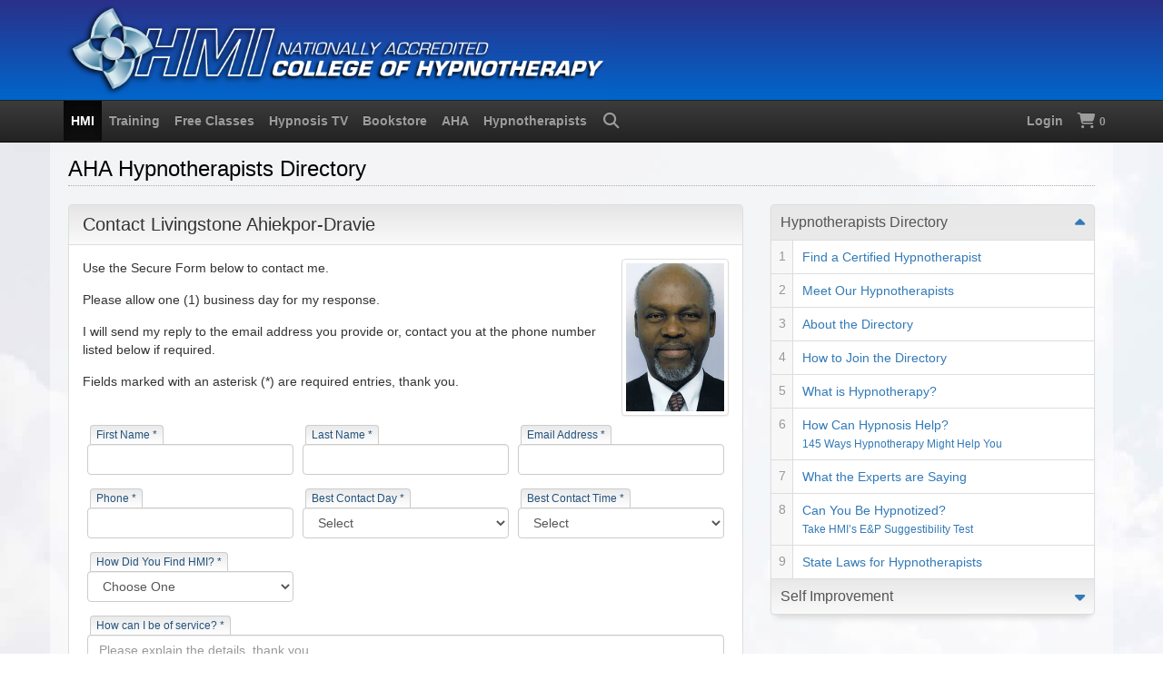

--- FILE ---
content_type: text/html
request_url: https://hypnosis.edu/hypnotherapists/livingstone-ahiekpor-dravie/contact/
body_size: 8699
content:
<!doctype html>
<html lang="en">

<head prefix="og: http://ogp.me/ns#">

<meta charset="utf-8">
<meta name="viewport" content="width=device-width, initial-scale=1">

<meta name="robots" content="noindex">
<meta name="robots" content="noarchive">

<title>Contact Livingstone Ahiekpor-Dravie</title>
<meta name="description" content="">

<link href="https://hypnosis.edu/assets/plugins/font-awesome/css/all.min.css" rel="stylesheet">
<link href="https://hypnosis.edu/assets/plugins/bootstrap/css/bootstrap.min.css" rel="stylesheet">
<link href="https://hypnosis.edu/assets/plugins/bootstrap/css/bootstrap-theme.min.css" rel="stylesheet">
<link href="https://hypnosis.edu/css/jquery-ui/smoothness/jquery-ui.css" rel="stylesheet">
<link href="https://hypnosis.edu/assets/css/custom.css" rel="stylesheet">

<link rel="icon" type="image/png" sizes="16x16" href="https://hypnosis.edu/images/favicon/favicon-16x16.png">
<link rel="icon" type="image/png" sizes="32x32" href="https://hypnosis.edu/images/favicon/favicon-32x32.png">
<link rel="icon" type="image/png" sizes="32x32" href="https://hypnosis.edu/images/favicon/favicon-48x48.png">
<link rel="apple-touch-icon" sizes="180x180" href="https://hypnosis.edu/images/favicon/apple-touch-icon.png">
<link rel="mask-icon" href="https://hypnosis.edu/images/favicon/safari-pinned-tab.svg" color="#5bbad5">
<link rel="manifest" href="https://hypnosis.edu/images/favicon/manifest.json">
<meta name="msapplication-config" content="https://hypnosis.edu/images/favicon/browserconfig.xml">
<meta name="msapplication-TileColor" content="#eeeeee">
<meta name="theme-color" content="#ffffff">

<script>
!function(f,b,e,v,n,t,s)
{if(f.fbq)return;n=f.fbq=function(){n.callMethod?
n.callMethod.apply(n,arguments):n.queue.push(arguments)};
if(!f._fbq)f._fbq=n;n.push=n;n.loaded=!0;n.version='2.0';
n.queue=[];t=b.createElement(e);t.async=!0;
t.src=v;s=b.getElementsByTagName(e)[0];
s.parentNode.insertBefore(t,s)}(window, document,'script',
'https://connect.facebook.net/en_US/fbevents.js');
fbq('init', '1561600814127661');
fbq('track', 'PageView');
</script>
<script async src="https://www.googletagmanager.com/gtag/js?id=UA-287635-1"></script>
<script async src="https://www.googletagmanager.com/gtag/js?id=AW-1072272859"></script>
<script>
window.dataLayer = window.dataLayer || [];
function gtag(){dataLayer.push(arguments);}
gtag('js', new Date());
gtag('config', 'UA-287635-1');
gtag('config', 'AW-1072272859');
</script>

<script>
(function(w,d,s,l,i){w[l]=w[l]||[];w[l].push({'gtm.start':
new Date().getTime(),event:'gtm.js'});var f=d.getElementsByTagName(s)[0],
j=d.createElement(s),dl=l!='dataLayer'?'&l='+l:'';j.async=true;j.src=
'https://www.googletagmanager.com/gtm.js?id='+i+dl;f.parentNode.insertBefore(j,f);
})(window,document,'script','dataLayer','GTM-T7QJS98');
</script>

</head>

<body>
<div id="fb-root"></div>
<div id="skiptocontent"><a href="#MainContent">Skip to Main Content</a></div>

<noscript><iframe src="https://www.googletagmanager.com/ns.html?id=GTM-T7QJS98" height="0" width="0" style="display:none;visibility:hidden;" aria-hidden="true"></iframe></noscript>

<div class="container-fluid hidden-print" id="banner" role="banner">
    <div class="row">
        <div class="container">
            <a href="https://hypnosis.edu/">
                <img class="img-responsive img-hover" style="width:100%;max-width:600px;" src="/images/logos/hmi-college-of-hypnotherapy.png" alt="Logo: HMI College of Hypnotherapy" loading="eager">
            </a>
        </div>
    </div>
</div>
<!-- pathinfo:  -->
<nav class="navbar navbar-inverse navbar-static-top hidden-print" id="topnavbar">
    <div class="container">
        <div class="navbar-header">
            <button type="button" class="navbar-toggle" data-toggle="collapse" data-target="#HMI-Menu">
                <i class="fas fa-bars fa-lg"></i> <strong>Navigation Menu</strong>
            </button>
        </div>
        <div class="collapse navbar-collapse" id="HMI-Menu">
            <ul class="nav navbar-nav">
                <li class="dropdown"><a href="#" class="dropdown-toggle" data-toggle="dropdown"><strong>HMI</strong></a>
                    <ol class="dropdown-menu">
                        <li><a href="https://hypnosis.edu/">HMI Home Page<br>
                        <small>Hypnosis Motivation Institute</small></a></li>
                        <li><a href="https://hypnosis.edu/students/">HMI Enrolled Students<br>
                        <small>Student Information Center</small></a></li>
                        <li><a href="https://hypnosis.edu/hmi/contact/">Contact HMI Online</a></li>
                    </ol>
                </li>
                <li class="dropdown"><a href="#" class="dropdown-toggle" data-toggle="dropdown"><strong>Training</strong></a>
                    <ol class="dropdown-menu">
                        <li><a href="https://hypnosis.edu/history/">Free Hypnosis in History Course<br>
                        <small>Student Prerequisite and Registration</small></a></li>
                        <li><a href="https://hypnosis.edu/resident/">Clinical Hypnotherapy Training<br>
                        <small>+ Mind-Body Psychology Degree</small></a></li>
                        <li><a href="https://hypnosis.edu/aos/">Associate of Occupational Studies<br>
                        <small>Degree in Mind-Body Psychology</small></a></li>
                        <li><a href="https://hypnosis.edu/aha/">American Hypnosis Association<br>
                        <small>Online Continuing Education Training</small></a></li>
                    </ol>
                </li>
                <li class="dropdown"><a href="#" class="dropdown-toggle" data-toggle="dropdown"><strong>Free Classes</strong></a>
                    <ol class="dropdown-menu">
                        <li><a href="https://hypnosis.edu/streaming/">Free Online Self-Improvement Classes<br>
                        <small>View Streaming Hypnosis Training Videos</small></a></li>
                    </ol>
                </li>
                <li class="dropdown"><a href="#" class="dropdown-toggle" data-toggle="dropdown"><strong>Hypnosis TV</strong></a>
                    <ol class="dropdown-menu">
                        <li><a href="https://hypnosis.edu/webtv/">Watch Live TV Broadcast Now!<br>
                        <small>Hypnotherapy Television 24/7/365</small></a></li>
                        <li><a href="https://hypnosis.edu/webtv/hypnosis-tv">What is Hypnosis TV&trade;<br>
                        <small>The Hypnotherapy Channel</small></a></li>
                        <li><a href="https://hypnosis.edu/hypnotized/">HYPNOTIZED<br>
                        <small>Docu-Reality Series</small></a></li>
                        <li><a href="https://hypnosis.edu/youtube/">YouTube Video Playlists</a></li>
                    </ol>
                </li>
                <li class="dropdown"><a href="#" class="dropdown-toggle" data-toggle="dropdown"><strong>Bookstore</strong></a>
                    <ol class="dropdown-menu">
                        <li><a href="https://hypnosis.edu/books/hypnotism-manual">Hypnosis Books<br>
                        <small>Professional Hypnotism Manual</small></a></li>
                        <li><a href="https://hypnosis.edu/bookstore/">HMI Bookstore<br>
                        <small>Hypnosis Books, eBooks, Videos</small></a></li>
                        <!--<li><a href="https://hypnosis.edu/bookstore/packages">Kappas Package Discounts</a></li>-->
                        <li><a href="https://hypnosis.edu/mental-bank/">The Mental Bank Ledger<br>
                        <small>Online Application V2</small></a></li>
                        <li><a href="https://hypnosis.edu/bookstore/audio">Hypnosis MP3 Downloads</a></li>
                        <li><a href="https://hypnosis.edu/orders/shop">HMI Bookstore All Products</a></li>
                    </ol>
                </li>
                <li class="dropdown"><a href="#" class="dropdown-toggle" data-toggle="dropdown"><strong>AHA</strong></a>
                    <ol class="dropdown-menu">
                        <li><a href="https://hypnosis.edu/aha/">AHA Home Page<br>
                        <small>American Hypnosis Association</small></a></li>
                        
                        <li><a href="https://hypnosis.edu/aha/membership/">AHA Membership<br>
                        <small>Join the AHA Today</small></a></li>
                        
                        <li><a href="https://hypnosis.edu/aha/calendar/">AHA Calendar of Events<br>
                        <small>AHA Events Live on Zoom</small></a></li>
                        
                        <li><a href="https://hypnosis.edu/aha/certification/online/">AHA Online <abbr title="Pay-Per-View">PPV</abbr> Courses<br>
                        <small>Certification Courses and Seminars</small></a></li>
                        
                        <li><a href="https://hypnosis.edu/aha/media/">AHA Media Libraries<br>
                        <small>1,600+ Hours of Continuing Education</small></a></li>
                    </ol>
                </li>
                <li class="dropdown"><a href="#" class="dropdown-toggle" data-toggle="dropdown"><strong>Hypnotherapists</strong></a>
                    <ol class="dropdown-menu">
                        <li><a href="https://hypnosis.edu/hypnotherapists/search/">Find a Hypnotherapist<br>
                        <small>AHA Hypnotherapists Directory</small></a></li>
                        <li><a href="https://hypnosis.edu/sessions/">Free Hypnosis Sessions<br>
                        <small>Via Zoom with HMI Interns</small></a></li>
                        <li><a href="https://hypnosis.edu/hypnotherapy/clinic">Private Hypnotherapy Sessions<br>
                        <small>Southern CA Hypnotherapy Clinic</small></a></li>
                        <li><a href="https://hypnosis.edu/sq/">Can You Be Hypnotized?<br>
                        <small>Take HMI&rsquo;s E&amp;P Suggestibility Test</small></a></li>
                    </ol>
                </li>
                <li>
                    <a href="https://hypnosis.edu/search/" data-container="body" data-toggle="tooltip" data-placement="bottom" title="Search Hypnosis.edu">
                        <span class="hidden-xs"><i class="fas fa-search fa-fw fa-lg"><span class="sr-only">Search</span></i></span>
                        <span class="visible-xs"><strong>Search Hypnosis.edu</strong></span>
                    </a>
                </li>
            </ul>
            <ul class="nav navbar-nav navbar-right">
                
                <li><a href="https://hypnosis.edu/profile/login" data-container="body" data-toggle="tooltip" data-placement="bottom" title="Account Login"><strong>Login</strong></a>
                
                <li>
                    <a href="https://hypnosis.edu/orders/cart" title="Shopping Cart" data-container="body" data-toggle="tooltip" data-placement="bottom">
                        <span class="hidden-xs"><i class="fas fa-shopping-cart fa-lg" aria-hidden="true"><span class="sr-only">Shopping Cart</span></i> <small><strong>0</strong></small></span>
                        <span class="visible-xs"><strong>Shopping Cart</strong></span>
                    </a>
                </li>
                
            </ul>
        </div>
    </div>
</nav>

<div class="container content" id="MainContent">

    <div class="row">
        <header class="col-lg-12">
            <h1 class="page-header">AHA Hypnotherapists Directory</h1>
        </header>

        <main class="col-md-8">
            <div class="panel panel-default">
                <div class="panel-heading">
                    <h2 class="panel-title">Contact Livingstone Ahiekpor-Dravie</h2>
                </div>
                <div class="panel-body">
                    <div>
                        <img class="img-responsive thumbnail col-lg-2 col-md-2 col-sm-2 col-xs-3 pull-right img-margin-left" src="/hypnotherapists/images/livingstone-ahiekpor-dravie.jpg" alt="Image: Livingstone Ahiekpor-Dravie">
                    </div>
                    <p>Use the Secure Form below to contact me.</p>
                    <p>Please allow one (1) business day for my response.</p>
                    <p>I will send my reply to the email address you provide or, contact you at the phone number listed below if required.</p>
                    <p>Fields marked with an asterisk (<span class="red">*</span>) are required entries, thank you.</p>
                    <div class="clearfix"></div>
                    <form class="gutter-form" method="post" Id="frmContactHypnotherapist" action="https://hypnosis.edu/hypnotherapists/livingstone-ahiekpor-dravie/contact/" onsubmit="return Validator(this)">
                    <div class="form-group col-sm-4">
                        <label class="label-tab" for="FirstName">First Name *</label>
                        <input type="text" class="form-control hmi-name" id="FirstName" name="FirstName" value="" required="required" data-validation-required-message="Please enter your First Name." maxlength="50">
                    </div>
                    <div class="form-group col-sm-4">
                        <label class="label-tab" for="LastName">Last Name *</label>
                        <input type="text" class="form-control hmi-name" id="LastName" name="LastName" value="" required="required" data-validation-required-message="Please enter your Last Name." maxlength="50">
                    </div>
                    <div class="form-group col-sm-4">
                        <label class="label-tab" for="Email">Email Address *</label>
                        <input type="email" class="form-control" id="Email" name="Email" required="required" value="" data-validation-required-message="Please enter your Email Address." maxlength="50" pattern="[^@]+@[^@]+\.[a-zA-Z]{2,}">
                    </div>
                    <div class="form-group col-sm-4">
                        <label class="label-tab" for="Phone1">Phone *</label>
                        <input type="text" class="form-control" id="Phone1" name="Phone1" required="required" value="" maxlength="15" data-validation-required-message="Please enter your Phone.">
                    </div>
                    <!--
                    <div class="form-group col-sm-2">
                        <label class="label-tab" for="Phone1Ext">Ext</label>
                        <input type="text" class="form-control" id="Phone1Ext" name="Phone1Ext" maxlength="5" autocomplete="off">
                    </div>
                    -->
                    <div class="form-group col-sm-4">
                        <label class="label-tab" for="BestDayContact">Best Contact Day *</label>
                        <select class="form-control" id="BestDayContact" name="BestDayContact" required="required" data-validation-required-message="Please select a Best Contact Day.">
                            <option value="">Select</option>
                            <option value="Any Day" >Any Day</option>
                            <option value="Monday" >Monday</option>
                            <option value="Tuesday" >Tuesday</option>
                            <option value="Wednesday" >Wednesday</option>
                            <option value="Thursday" >Thursday</option>
                            <option value="Friday" >Friday</option>
                            <option value="Saturday" >Saturday</option>
                            <option value="Sunday" >Sunday</option>
                         </select>
                    </div>
                    <div class="form-group col-sm-4">
                        <label class="label-tab" for="BestTimeContact">Best Contact Time *</label>
                        <select class="form-control" id="BestTimeContact" name="BestTimeContact" required="required" data-validation-required-message="Please select a Best Contact Time.">
                            <option value="">Select</option>
                            <option value="Any Time" >Any Time</option>
                            <option value="Morning" >Morning</option>
                            <option value="Afternoon" >Afternoon</option>
                            <option value="Evening" >Evening</option>
                        </select>
                    </div>
                    <div class="form-group col-sm-4">
                        <label class="label-tab" for="Find">How Did You Find HMI? *</label>
                        
                    <select class="form-control" id="Find" name="Find" required="required" data-validation-required-message="Please select how you found HMI.">
                    
                        <option value="" label="Choose One">Choose One</option>
                        
                        <optgroup label="Search Engine">
                            <option value="Google" >Google</option>
                            <option value="Bing" >Bing</option>
                            <option value="Yahoo!" >Yahoo!</option>
                            <option value="DuckDuckGo" >DuckDuckGo</option>
                            <option value="ChatGPT" >ChatGPT</option>
                            <option value="Other Search Engine" >Other Search Engine</option>
                        </optgroup>
                        <optgroup label="Social/Community">
                            <option value="Facebook" >Facebook</option>
                            <option value="HypnoThoughts" >HypnoThoughts</option>
                            <option value="Instagram" >Instagram</option>
                            <option value="LinkedIn" >LinkedIn</option>
                            <option value="TikTok" >TikTok</option>
                            <option value="Twitter" >Twitter (X)</option>
                            <option value="YouTube" >YouTube</option>
                        </optgroup>
                        <optgroup label="Special Promotions">
                            <option value="IIN" >IIN (Institute for Integrative Nutrition)</option>
                            <option value="Post Card/Mailer" >Post Card/Mailer</option>
                            <option value="Email Promotion" >Email Promotion</option>
                        </optgroup>
                        <optgroup label="Other">
                            <option value="Friend" >Friend</option>
                            <option value="Student at HMI" >Student at HMI</option>
                            <option value="Returning Student" >Returning Student</option>
                            <option value="Freeway Sign" >Freeway Sign</option>
                            <option value="Building Sign" >Building Sign</option>
                            <option value="Website Link" >Website Link - Indicate Below</option>
                            <option value="Other" >Other - Indicate Find Other</option>
                        </optgroup>
                    
                    </select>
                    
                    </div>
                    <div class="form-group col-sm-4" id="divSearchTerm">
                        <label class="label-tab" for="SearchTerm">Search Term</label>
                        <input type="text" class="form-control" id="SearchTerm" name="SearchTerm" value="" maxlength="100">
                    </div>
                    <div class="form-group col-sm-4" id="divFindOther">
                        <label class="label-tab" for="FindOther">Find Other</label>
                        <input type="text" class="form-control" id="FindOther" name="FindOther" value="" maxlength="100">
                    </div>
                    <div class="form-group col-sm-12">
                        <label class="label-tab" for="Comments">How can I be of service? *</label>
                        <textarea class="form-control" id="Comments" name="Comments" rows="3" placeholder="Please explain the details, thank you." required="required" data-validation-required-message="Please enter at least 25 characters for How can I be of service?." maxlength="2500"></textarea>
                    </div>
                    <div class="form-group col-sm-12">
                        <label class="label-tab">Human Verification</label> <small>Google reCAPTCHA</small>
                        <div class="g-recaptcha" id="reCAPTCHA" data-sitekey="6LenlAUTAAAAAPkB6fAYGsU9-hLvW1aj_ES9KYll"></div>
                        <div class="text-danger" id="robotverified" style="display:none;">Please verify you are not a robot.</div>
                    </div>
                    <div class="form-group col-sm-12 margin-bottom-0">
                        <input type="submit" class="btn btn-primary btnContactHypnotherapist" value="Send to Livingstone Ahiekpor-Dravie">
                        <p class="well well-sm margin-top-15">Your information is private and will only be used to contact you regarding your request. Once you press the &ldquo;Send to Livingstone Ahiekpor-Dravie&rdquo; button above, you will receive an automatic confirmation page. You can print/save that page for your records.</p>
                        <input type="hidden" name="IP" value="0.0.0.0">
                        <input type="hidden" name="sename" value="livingstone-ahiekpor-dravie">
                    </div>
                    <div class="form-group col-sm-12 margin-bottom-5">
                        <a class="btn btn-default" href="https://hypnosis.edu/hypnotherapists/livingstone-ahiekpor-dravie/">Biography for Livingstone Ahiekpor-Dravie</a>
                    </div>
                    </form>
                </div>
            </div>
        </main>

        <aside class="col-md-4 sticky-60">
            <ol class="list-group sidebar-nav-v1 hidden-print" id="sidebar-nav-find">

                <li class="list-group-item list-toggle">
                    <a data-toggle="collapse" data-parent="#sidebar-nav" href="#collapse-Hypnotherapists-Directory" aria-expanded="true">Hypnotherapists Directory</a>
                    <ol id="collapse-Hypnotherapists-Directory" class="collapse boxes-list in" aria-expanded="true">
                        <li><a href="https://hypnosis.edu/hypnotherapists/search/">Find a Certified Hypnotherapist</a></li>
                        <li><a href="https://hypnosis.edu/hypnotherapists/">Meet Our Hypnotherapists</a></li>
                        <li><a href="https://hypnosis.edu/hypnotherapists/directory/">About the Directory</a></li>
                        <li><a href="https://hypnosis.edu/hypnotherapists/directory/membership/">How to Join the Directory</a></li>
                        <li><a href="https://hypnosis.edu/hypnotherapy/">What is Hypnotherapy?</a></li>
                        <li><a href="https://hypnosis.edu/help/">How Can Hypnosis Help?<br>
                        <small>145 Ways Hypnotherapy Might Help You</small></a></li>
                        <li><a href="https://hypnosis.edu/articles/media">What the Experts are Saying</a></li>
                        <li><a href="https://hypnosis.edu/sq/">Can You Be Hypnotized?<br>
                        <small>Take HMI&rsquo;s E&amp;P Suggestibility Test</small></a></li>
                        <li><a href="https://hypnosis.edu/hypnotherapists/laws/">State Laws for Hypnotherapists</a></li>
                    </ol>
                </li>
                <li class="list-group-item list-toggle">
                    <a data-toggle="collapse" data-parent="#sidebar-nav" href="#collapse-Self-Improvement">Self Improvement</a>
                    <ol id="collapse-Self-Improvement" class="collapse boxes-list">
                        <li><a href="https://hypnosis.edu/streaming/">Free Self-Improvement Classes</a></li>
                        <li><a href="https://hypnosis.edu/sessions/">Free Hypnosis Sessions via Zoom</a></li>
                        <li><a href="https://hypnosis.edu/hypnotherapy/clinic">Private Hypnotherapy Sessions</a></li>
                        <li><a href="https://hypnosis.edu/seminars/">Group and Corporate Seminars</a></li>
                    </ol>
                </li>
                
            </ol>
        </aside>
    </div>

</div>

<div class="container content footer">
    <footer class="row">
        <div class="col-md-8">
            <div class="panel panel-default">
                <div class="panel-heading" itemscope itemtype="https://schema.org/EducationalOrganization">
                    <h2 class="panel-title" itemprop="name"><i class="fad fa-users text-primary hidden-print"></i> American Hypnosis Association</h2>
                </div>
                <div class="panel-body" itemscope itemtype="https://schema.org/LocalBusiness">
                    <div class="row">
                        <div class="col-md-6">
                            <p>
                                <span itemprop="address" itemscope itemtype="https://schema.org/PostalAddress">
                                    <span itemprop="streetAddress">18607 Ventura Boulevard, Suite 310</span><br>
                                    <span itemprop="addressLocality">Tarzana</span>,
                                    <span itemprop="addressRegion">California</span>
                                    <span itemprop="postalCode">91356-4154</span>
                                    <meta itemprop="addressCountry" content="US">
                                </span>
                                <br>
                                <span itemprop="telephone"><a href="tel:1-818-758-2700">1-818-758-2700</a></span><br>
                                https://hypnosis.edu/aha/
                            </p>
                        </div>
                        <div class="col-md-6">
                            <meta itemprop="name" content="American Hypnosis Association">
                            <meta itemprop="image" content="https://hypnosis.edu/aha/images/seal/aha-seal-1000.png">
                            <meta itemprop="priceRange" content="$-$$$$">
                            <p>AHA Hours of Operation (Pacific Time)<br>
                            <meta content="Mo-Th 10:00-21:00" itemprop="openingHours">
                            10:00 AM to 9:00 PM &ndash; Mon, Tue, Wed, Thu<br>
                            Closed Fri, Sat, Sun, and Holidays
                            </p>
                        </div>
                    </div>
                    <div class="pull-right"><a href="https://www.facebook.com/HMICollegeOfHypnotherapy/" rel="noreferrer" target="_blank"><i class="fab fa-facebook-square fa-2x hidden-print"><span class="sr-only">Facebook</span></i></a></div>
                    <div class="margin-bottom-10">
                        <a href="https://hypnosis.edu/legal/privacy">Privacy Policy</a> / 
                        <a href="https://hypnosis.edu/legal/sms">SMS Terms</a> / 
                        <a href="https://hypnosis.edu/hmi/contact/">Contact</a> / 
                        <a href="https://hypnosis.edu/hmi/directions">Directions</a>
                    </div>
                    <div class="margin-top-10 margin-bottom-10">&copy; 1968&ndash;2026 <a itemprop="url" href="https://hypnosis.edu">Hypnosis Motivation Institute</a><br>
                    All rights reserved. All trademarks and servicemarks are the properties of their respective owners.</div>
                </div>
            </div>
        </div>
        <div class="col-md-4 hidden-print">
            <img class="thumbnail img-responsive" src="https://hypnosis.edu/images/building/hmi-building-800x533.jpg" alt="Image: HMI College of Hypnotherapy Building" loading="lazy">
        </div>
        <div class="hidden-print">
            <a id="back-to-top" href="#" class="btn btn-primary btn-sm back-to-top" role="button" data-container="body" data-toggle="tooltip" data-placement="left" title="Back to Top"><span class="fas fa-chevron-up fa-lg"><span class="sr-only">Top</span></span></a>
        </div>
    </footer>
</div>

<script src="https://hypnosis.edu/js/jquery-3.4.1.min.js"></script>
<script src="https://hypnosis.edu/assets/plugins/bootstrap/js/bootstrap.min.js"></script>
<script src="https://hypnosis.edu/assets/js/hmi.min.js"></script>
<script src="https://hypnosis.edu/assets/js/bootstrap-notify.min.js"></script>
<script src="https://hypnosis.edu/assets/js/jquery.bootstrap-dropdown-hover.min.js"></script>
<script src="https://hypnosis.edu/assets/js/navigation.min.js"></script>
<script src="https://hypnosis.edu/assets/js/hmi-global.min.js"></script>


<noscript><img src="https://www.facebook.com/tr?id=1561600814127661&amp;ev=PageView&amp;noscript=1" height="1" width="1" alt="" style="display:none;"></noscript>

<script src="/js/registrationform.js"></script>
<script src="/js/hmi-modal.js"></script>
<script src="/hypnotherapists/js/contact.js"></script>
<link href="/assets/plugins/bootstrap-select/dist/css/bootstrap-select.min.css" rel="stylesheet">
<script src="/assets/plugins/bootstrap-select/dist/js/bootstrap-select.min.js"></script>
<script src="https://www.google.com/recaptcha/api.js"></script>
<script>
    $(function() {
        $("select[name='Find']").change(function () {
            find_onchange();
        });
        $('.selectpicker').selectpicker();
    });

    function find_onchange() {

        _find = $("select[name='Find']").val();

        if (_find == 'Other' || _find == 'Website Link' || _find == 'Social Networking Website') {
            $("#divFindOther").show();
            $("#divSearchTerm").hide();
        } else if (_find == 'Google' || _find == 'Yahoo!' || _find == 'Bing' || _find == 'AOL' || _find == 'DuckDuckGo' || _find == 'ChatGPT' || _find == 'IYP') {
            $("#divFindOther").hide();
            $("#divSearchTerm").show();
        } else if (_find == 'Other Search Engine') {
            $("#divFindOther").show();
            $("#divSearchTerm").show();
        } else {
            $("#divFindOther").hide();
            $("#divSearchTerm").hide();
        }
    }

    $("#frmContactHypnotherapist").on("submit", function() {
        if (grecaptcha.getResponse() == ""){
           hmiModalAlert( { title: "Human Verification", body : "<h2><i class='fas fa-triangle-exclamation text-danger'></i> Please verify you are not a robot.</h2>"} );
           return false;
        }
    });
</script>

<script>
$(function() {
    $.getJSON("https://api.ipify.org?format=jsonp&callback=?",
    function(json) {
        $.post("/setip", { ip : json.ip });
    }
    );
});
</script>

</body>

</html>

--- FILE ---
content_type: text/html; charset=utf-8
request_url: https://www.google.com/recaptcha/api2/anchor?ar=1&k=6LenlAUTAAAAAPkB6fAYGsU9-hLvW1aj_ES9KYll&co=aHR0cHM6Ly9oeXBub3Npcy5lZHU6NDQz&hl=en&v=PoyoqOPhxBO7pBk68S4YbpHZ&size=normal&anchor-ms=20000&execute-ms=30000&cb=8su0agtbtfuq
body_size: 49589
content:
<!DOCTYPE HTML><html dir="ltr" lang="en"><head><meta http-equiv="Content-Type" content="text/html; charset=UTF-8">
<meta http-equiv="X-UA-Compatible" content="IE=edge">
<title>reCAPTCHA</title>
<style type="text/css">
/* cyrillic-ext */
@font-face {
  font-family: 'Roboto';
  font-style: normal;
  font-weight: 400;
  font-stretch: 100%;
  src: url(//fonts.gstatic.com/s/roboto/v48/KFO7CnqEu92Fr1ME7kSn66aGLdTylUAMa3GUBHMdazTgWw.woff2) format('woff2');
  unicode-range: U+0460-052F, U+1C80-1C8A, U+20B4, U+2DE0-2DFF, U+A640-A69F, U+FE2E-FE2F;
}
/* cyrillic */
@font-face {
  font-family: 'Roboto';
  font-style: normal;
  font-weight: 400;
  font-stretch: 100%;
  src: url(//fonts.gstatic.com/s/roboto/v48/KFO7CnqEu92Fr1ME7kSn66aGLdTylUAMa3iUBHMdazTgWw.woff2) format('woff2');
  unicode-range: U+0301, U+0400-045F, U+0490-0491, U+04B0-04B1, U+2116;
}
/* greek-ext */
@font-face {
  font-family: 'Roboto';
  font-style: normal;
  font-weight: 400;
  font-stretch: 100%;
  src: url(//fonts.gstatic.com/s/roboto/v48/KFO7CnqEu92Fr1ME7kSn66aGLdTylUAMa3CUBHMdazTgWw.woff2) format('woff2');
  unicode-range: U+1F00-1FFF;
}
/* greek */
@font-face {
  font-family: 'Roboto';
  font-style: normal;
  font-weight: 400;
  font-stretch: 100%;
  src: url(//fonts.gstatic.com/s/roboto/v48/KFO7CnqEu92Fr1ME7kSn66aGLdTylUAMa3-UBHMdazTgWw.woff2) format('woff2');
  unicode-range: U+0370-0377, U+037A-037F, U+0384-038A, U+038C, U+038E-03A1, U+03A3-03FF;
}
/* math */
@font-face {
  font-family: 'Roboto';
  font-style: normal;
  font-weight: 400;
  font-stretch: 100%;
  src: url(//fonts.gstatic.com/s/roboto/v48/KFO7CnqEu92Fr1ME7kSn66aGLdTylUAMawCUBHMdazTgWw.woff2) format('woff2');
  unicode-range: U+0302-0303, U+0305, U+0307-0308, U+0310, U+0312, U+0315, U+031A, U+0326-0327, U+032C, U+032F-0330, U+0332-0333, U+0338, U+033A, U+0346, U+034D, U+0391-03A1, U+03A3-03A9, U+03B1-03C9, U+03D1, U+03D5-03D6, U+03F0-03F1, U+03F4-03F5, U+2016-2017, U+2034-2038, U+203C, U+2040, U+2043, U+2047, U+2050, U+2057, U+205F, U+2070-2071, U+2074-208E, U+2090-209C, U+20D0-20DC, U+20E1, U+20E5-20EF, U+2100-2112, U+2114-2115, U+2117-2121, U+2123-214F, U+2190, U+2192, U+2194-21AE, U+21B0-21E5, U+21F1-21F2, U+21F4-2211, U+2213-2214, U+2216-22FF, U+2308-230B, U+2310, U+2319, U+231C-2321, U+2336-237A, U+237C, U+2395, U+239B-23B7, U+23D0, U+23DC-23E1, U+2474-2475, U+25AF, U+25B3, U+25B7, U+25BD, U+25C1, U+25CA, U+25CC, U+25FB, U+266D-266F, U+27C0-27FF, U+2900-2AFF, U+2B0E-2B11, U+2B30-2B4C, U+2BFE, U+3030, U+FF5B, U+FF5D, U+1D400-1D7FF, U+1EE00-1EEFF;
}
/* symbols */
@font-face {
  font-family: 'Roboto';
  font-style: normal;
  font-weight: 400;
  font-stretch: 100%;
  src: url(//fonts.gstatic.com/s/roboto/v48/KFO7CnqEu92Fr1ME7kSn66aGLdTylUAMaxKUBHMdazTgWw.woff2) format('woff2');
  unicode-range: U+0001-000C, U+000E-001F, U+007F-009F, U+20DD-20E0, U+20E2-20E4, U+2150-218F, U+2190, U+2192, U+2194-2199, U+21AF, U+21E6-21F0, U+21F3, U+2218-2219, U+2299, U+22C4-22C6, U+2300-243F, U+2440-244A, U+2460-24FF, U+25A0-27BF, U+2800-28FF, U+2921-2922, U+2981, U+29BF, U+29EB, U+2B00-2BFF, U+4DC0-4DFF, U+FFF9-FFFB, U+10140-1018E, U+10190-1019C, U+101A0, U+101D0-101FD, U+102E0-102FB, U+10E60-10E7E, U+1D2C0-1D2D3, U+1D2E0-1D37F, U+1F000-1F0FF, U+1F100-1F1AD, U+1F1E6-1F1FF, U+1F30D-1F30F, U+1F315, U+1F31C, U+1F31E, U+1F320-1F32C, U+1F336, U+1F378, U+1F37D, U+1F382, U+1F393-1F39F, U+1F3A7-1F3A8, U+1F3AC-1F3AF, U+1F3C2, U+1F3C4-1F3C6, U+1F3CA-1F3CE, U+1F3D4-1F3E0, U+1F3ED, U+1F3F1-1F3F3, U+1F3F5-1F3F7, U+1F408, U+1F415, U+1F41F, U+1F426, U+1F43F, U+1F441-1F442, U+1F444, U+1F446-1F449, U+1F44C-1F44E, U+1F453, U+1F46A, U+1F47D, U+1F4A3, U+1F4B0, U+1F4B3, U+1F4B9, U+1F4BB, U+1F4BF, U+1F4C8-1F4CB, U+1F4D6, U+1F4DA, U+1F4DF, U+1F4E3-1F4E6, U+1F4EA-1F4ED, U+1F4F7, U+1F4F9-1F4FB, U+1F4FD-1F4FE, U+1F503, U+1F507-1F50B, U+1F50D, U+1F512-1F513, U+1F53E-1F54A, U+1F54F-1F5FA, U+1F610, U+1F650-1F67F, U+1F687, U+1F68D, U+1F691, U+1F694, U+1F698, U+1F6AD, U+1F6B2, U+1F6B9-1F6BA, U+1F6BC, U+1F6C6-1F6CF, U+1F6D3-1F6D7, U+1F6E0-1F6EA, U+1F6F0-1F6F3, U+1F6F7-1F6FC, U+1F700-1F7FF, U+1F800-1F80B, U+1F810-1F847, U+1F850-1F859, U+1F860-1F887, U+1F890-1F8AD, U+1F8B0-1F8BB, U+1F8C0-1F8C1, U+1F900-1F90B, U+1F93B, U+1F946, U+1F984, U+1F996, U+1F9E9, U+1FA00-1FA6F, U+1FA70-1FA7C, U+1FA80-1FA89, U+1FA8F-1FAC6, U+1FACE-1FADC, U+1FADF-1FAE9, U+1FAF0-1FAF8, U+1FB00-1FBFF;
}
/* vietnamese */
@font-face {
  font-family: 'Roboto';
  font-style: normal;
  font-weight: 400;
  font-stretch: 100%;
  src: url(//fonts.gstatic.com/s/roboto/v48/KFO7CnqEu92Fr1ME7kSn66aGLdTylUAMa3OUBHMdazTgWw.woff2) format('woff2');
  unicode-range: U+0102-0103, U+0110-0111, U+0128-0129, U+0168-0169, U+01A0-01A1, U+01AF-01B0, U+0300-0301, U+0303-0304, U+0308-0309, U+0323, U+0329, U+1EA0-1EF9, U+20AB;
}
/* latin-ext */
@font-face {
  font-family: 'Roboto';
  font-style: normal;
  font-weight: 400;
  font-stretch: 100%;
  src: url(//fonts.gstatic.com/s/roboto/v48/KFO7CnqEu92Fr1ME7kSn66aGLdTylUAMa3KUBHMdazTgWw.woff2) format('woff2');
  unicode-range: U+0100-02BA, U+02BD-02C5, U+02C7-02CC, U+02CE-02D7, U+02DD-02FF, U+0304, U+0308, U+0329, U+1D00-1DBF, U+1E00-1E9F, U+1EF2-1EFF, U+2020, U+20A0-20AB, U+20AD-20C0, U+2113, U+2C60-2C7F, U+A720-A7FF;
}
/* latin */
@font-face {
  font-family: 'Roboto';
  font-style: normal;
  font-weight: 400;
  font-stretch: 100%;
  src: url(//fonts.gstatic.com/s/roboto/v48/KFO7CnqEu92Fr1ME7kSn66aGLdTylUAMa3yUBHMdazQ.woff2) format('woff2');
  unicode-range: U+0000-00FF, U+0131, U+0152-0153, U+02BB-02BC, U+02C6, U+02DA, U+02DC, U+0304, U+0308, U+0329, U+2000-206F, U+20AC, U+2122, U+2191, U+2193, U+2212, U+2215, U+FEFF, U+FFFD;
}
/* cyrillic-ext */
@font-face {
  font-family: 'Roboto';
  font-style: normal;
  font-weight: 500;
  font-stretch: 100%;
  src: url(//fonts.gstatic.com/s/roboto/v48/KFO7CnqEu92Fr1ME7kSn66aGLdTylUAMa3GUBHMdazTgWw.woff2) format('woff2');
  unicode-range: U+0460-052F, U+1C80-1C8A, U+20B4, U+2DE0-2DFF, U+A640-A69F, U+FE2E-FE2F;
}
/* cyrillic */
@font-face {
  font-family: 'Roboto';
  font-style: normal;
  font-weight: 500;
  font-stretch: 100%;
  src: url(//fonts.gstatic.com/s/roboto/v48/KFO7CnqEu92Fr1ME7kSn66aGLdTylUAMa3iUBHMdazTgWw.woff2) format('woff2');
  unicode-range: U+0301, U+0400-045F, U+0490-0491, U+04B0-04B1, U+2116;
}
/* greek-ext */
@font-face {
  font-family: 'Roboto';
  font-style: normal;
  font-weight: 500;
  font-stretch: 100%;
  src: url(//fonts.gstatic.com/s/roboto/v48/KFO7CnqEu92Fr1ME7kSn66aGLdTylUAMa3CUBHMdazTgWw.woff2) format('woff2');
  unicode-range: U+1F00-1FFF;
}
/* greek */
@font-face {
  font-family: 'Roboto';
  font-style: normal;
  font-weight: 500;
  font-stretch: 100%;
  src: url(//fonts.gstatic.com/s/roboto/v48/KFO7CnqEu92Fr1ME7kSn66aGLdTylUAMa3-UBHMdazTgWw.woff2) format('woff2');
  unicode-range: U+0370-0377, U+037A-037F, U+0384-038A, U+038C, U+038E-03A1, U+03A3-03FF;
}
/* math */
@font-face {
  font-family: 'Roboto';
  font-style: normal;
  font-weight: 500;
  font-stretch: 100%;
  src: url(//fonts.gstatic.com/s/roboto/v48/KFO7CnqEu92Fr1ME7kSn66aGLdTylUAMawCUBHMdazTgWw.woff2) format('woff2');
  unicode-range: U+0302-0303, U+0305, U+0307-0308, U+0310, U+0312, U+0315, U+031A, U+0326-0327, U+032C, U+032F-0330, U+0332-0333, U+0338, U+033A, U+0346, U+034D, U+0391-03A1, U+03A3-03A9, U+03B1-03C9, U+03D1, U+03D5-03D6, U+03F0-03F1, U+03F4-03F5, U+2016-2017, U+2034-2038, U+203C, U+2040, U+2043, U+2047, U+2050, U+2057, U+205F, U+2070-2071, U+2074-208E, U+2090-209C, U+20D0-20DC, U+20E1, U+20E5-20EF, U+2100-2112, U+2114-2115, U+2117-2121, U+2123-214F, U+2190, U+2192, U+2194-21AE, U+21B0-21E5, U+21F1-21F2, U+21F4-2211, U+2213-2214, U+2216-22FF, U+2308-230B, U+2310, U+2319, U+231C-2321, U+2336-237A, U+237C, U+2395, U+239B-23B7, U+23D0, U+23DC-23E1, U+2474-2475, U+25AF, U+25B3, U+25B7, U+25BD, U+25C1, U+25CA, U+25CC, U+25FB, U+266D-266F, U+27C0-27FF, U+2900-2AFF, U+2B0E-2B11, U+2B30-2B4C, U+2BFE, U+3030, U+FF5B, U+FF5D, U+1D400-1D7FF, U+1EE00-1EEFF;
}
/* symbols */
@font-face {
  font-family: 'Roboto';
  font-style: normal;
  font-weight: 500;
  font-stretch: 100%;
  src: url(//fonts.gstatic.com/s/roboto/v48/KFO7CnqEu92Fr1ME7kSn66aGLdTylUAMaxKUBHMdazTgWw.woff2) format('woff2');
  unicode-range: U+0001-000C, U+000E-001F, U+007F-009F, U+20DD-20E0, U+20E2-20E4, U+2150-218F, U+2190, U+2192, U+2194-2199, U+21AF, U+21E6-21F0, U+21F3, U+2218-2219, U+2299, U+22C4-22C6, U+2300-243F, U+2440-244A, U+2460-24FF, U+25A0-27BF, U+2800-28FF, U+2921-2922, U+2981, U+29BF, U+29EB, U+2B00-2BFF, U+4DC0-4DFF, U+FFF9-FFFB, U+10140-1018E, U+10190-1019C, U+101A0, U+101D0-101FD, U+102E0-102FB, U+10E60-10E7E, U+1D2C0-1D2D3, U+1D2E0-1D37F, U+1F000-1F0FF, U+1F100-1F1AD, U+1F1E6-1F1FF, U+1F30D-1F30F, U+1F315, U+1F31C, U+1F31E, U+1F320-1F32C, U+1F336, U+1F378, U+1F37D, U+1F382, U+1F393-1F39F, U+1F3A7-1F3A8, U+1F3AC-1F3AF, U+1F3C2, U+1F3C4-1F3C6, U+1F3CA-1F3CE, U+1F3D4-1F3E0, U+1F3ED, U+1F3F1-1F3F3, U+1F3F5-1F3F7, U+1F408, U+1F415, U+1F41F, U+1F426, U+1F43F, U+1F441-1F442, U+1F444, U+1F446-1F449, U+1F44C-1F44E, U+1F453, U+1F46A, U+1F47D, U+1F4A3, U+1F4B0, U+1F4B3, U+1F4B9, U+1F4BB, U+1F4BF, U+1F4C8-1F4CB, U+1F4D6, U+1F4DA, U+1F4DF, U+1F4E3-1F4E6, U+1F4EA-1F4ED, U+1F4F7, U+1F4F9-1F4FB, U+1F4FD-1F4FE, U+1F503, U+1F507-1F50B, U+1F50D, U+1F512-1F513, U+1F53E-1F54A, U+1F54F-1F5FA, U+1F610, U+1F650-1F67F, U+1F687, U+1F68D, U+1F691, U+1F694, U+1F698, U+1F6AD, U+1F6B2, U+1F6B9-1F6BA, U+1F6BC, U+1F6C6-1F6CF, U+1F6D3-1F6D7, U+1F6E0-1F6EA, U+1F6F0-1F6F3, U+1F6F7-1F6FC, U+1F700-1F7FF, U+1F800-1F80B, U+1F810-1F847, U+1F850-1F859, U+1F860-1F887, U+1F890-1F8AD, U+1F8B0-1F8BB, U+1F8C0-1F8C1, U+1F900-1F90B, U+1F93B, U+1F946, U+1F984, U+1F996, U+1F9E9, U+1FA00-1FA6F, U+1FA70-1FA7C, U+1FA80-1FA89, U+1FA8F-1FAC6, U+1FACE-1FADC, U+1FADF-1FAE9, U+1FAF0-1FAF8, U+1FB00-1FBFF;
}
/* vietnamese */
@font-face {
  font-family: 'Roboto';
  font-style: normal;
  font-weight: 500;
  font-stretch: 100%;
  src: url(//fonts.gstatic.com/s/roboto/v48/KFO7CnqEu92Fr1ME7kSn66aGLdTylUAMa3OUBHMdazTgWw.woff2) format('woff2');
  unicode-range: U+0102-0103, U+0110-0111, U+0128-0129, U+0168-0169, U+01A0-01A1, U+01AF-01B0, U+0300-0301, U+0303-0304, U+0308-0309, U+0323, U+0329, U+1EA0-1EF9, U+20AB;
}
/* latin-ext */
@font-face {
  font-family: 'Roboto';
  font-style: normal;
  font-weight: 500;
  font-stretch: 100%;
  src: url(//fonts.gstatic.com/s/roboto/v48/KFO7CnqEu92Fr1ME7kSn66aGLdTylUAMa3KUBHMdazTgWw.woff2) format('woff2');
  unicode-range: U+0100-02BA, U+02BD-02C5, U+02C7-02CC, U+02CE-02D7, U+02DD-02FF, U+0304, U+0308, U+0329, U+1D00-1DBF, U+1E00-1E9F, U+1EF2-1EFF, U+2020, U+20A0-20AB, U+20AD-20C0, U+2113, U+2C60-2C7F, U+A720-A7FF;
}
/* latin */
@font-face {
  font-family: 'Roboto';
  font-style: normal;
  font-weight: 500;
  font-stretch: 100%;
  src: url(//fonts.gstatic.com/s/roboto/v48/KFO7CnqEu92Fr1ME7kSn66aGLdTylUAMa3yUBHMdazQ.woff2) format('woff2');
  unicode-range: U+0000-00FF, U+0131, U+0152-0153, U+02BB-02BC, U+02C6, U+02DA, U+02DC, U+0304, U+0308, U+0329, U+2000-206F, U+20AC, U+2122, U+2191, U+2193, U+2212, U+2215, U+FEFF, U+FFFD;
}
/* cyrillic-ext */
@font-face {
  font-family: 'Roboto';
  font-style: normal;
  font-weight: 900;
  font-stretch: 100%;
  src: url(//fonts.gstatic.com/s/roboto/v48/KFO7CnqEu92Fr1ME7kSn66aGLdTylUAMa3GUBHMdazTgWw.woff2) format('woff2');
  unicode-range: U+0460-052F, U+1C80-1C8A, U+20B4, U+2DE0-2DFF, U+A640-A69F, U+FE2E-FE2F;
}
/* cyrillic */
@font-face {
  font-family: 'Roboto';
  font-style: normal;
  font-weight: 900;
  font-stretch: 100%;
  src: url(//fonts.gstatic.com/s/roboto/v48/KFO7CnqEu92Fr1ME7kSn66aGLdTylUAMa3iUBHMdazTgWw.woff2) format('woff2');
  unicode-range: U+0301, U+0400-045F, U+0490-0491, U+04B0-04B1, U+2116;
}
/* greek-ext */
@font-face {
  font-family: 'Roboto';
  font-style: normal;
  font-weight: 900;
  font-stretch: 100%;
  src: url(//fonts.gstatic.com/s/roboto/v48/KFO7CnqEu92Fr1ME7kSn66aGLdTylUAMa3CUBHMdazTgWw.woff2) format('woff2');
  unicode-range: U+1F00-1FFF;
}
/* greek */
@font-face {
  font-family: 'Roboto';
  font-style: normal;
  font-weight: 900;
  font-stretch: 100%;
  src: url(//fonts.gstatic.com/s/roboto/v48/KFO7CnqEu92Fr1ME7kSn66aGLdTylUAMa3-UBHMdazTgWw.woff2) format('woff2');
  unicode-range: U+0370-0377, U+037A-037F, U+0384-038A, U+038C, U+038E-03A1, U+03A3-03FF;
}
/* math */
@font-face {
  font-family: 'Roboto';
  font-style: normal;
  font-weight: 900;
  font-stretch: 100%;
  src: url(//fonts.gstatic.com/s/roboto/v48/KFO7CnqEu92Fr1ME7kSn66aGLdTylUAMawCUBHMdazTgWw.woff2) format('woff2');
  unicode-range: U+0302-0303, U+0305, U+0307-0308, U+0310, U+0312, U+0315, U+031A, U+0326-0327, U+032C, U+032F-0330, U+0332-0333, U+0338, U+033A, U+0346, U+034D, U+0391-03A1, U+03A3-03A9, U+03B1-03C9, U+03D1, U+03D5-03D6, U+03F0-03F1, U+03F4-03F5, U+2016-2017, U+2034-2038, U+203C, U+2040, U+2043, U+2047, U+2050, U+2057, U+205F, U+2070-2071, U+2074-208E, U+2090-209C, U+20D0-20DC, U+20E1, U+20E5-20EF, U+2100-2112, U+2114-2115, U+2117-2121, U+2123-214F, U+2190, U+2192, U+2194-21AE, U+21B0-21E5, U+21F1-21F2, U+21F4-2211, U+2213-2214, U+2216-22FF, U+2308-230B, U+2310, U+2319, U+231C-2321, U+2336-237A, U+237C, U+2395, U+239B-23B7, U+23D0, U+23DC-23E1, U+2474-2475, U+25AF, U+25B3, U+25B7, U+25BD, U+25C1, U+25CA, U+25CC, U+25FB, U+266D-266F, U+27C0-27FF, U+2900-2AFF, U+2B0E-2B11, U+2B30-2B4C, U+2BFE, U+3030, U+FF5B, U+FF5D, U+1D400-1D7FF, U+1EE00-1EEFF;
}
/* symbols */
@font-face {
  font-family: 'Roboto';
  font-style: normal;
  font-weight: 900;
  font-stretch: 100%;
  src: url(//fonts.gstatic.com/s/roboto/v48/KFO7CnqEu92Fr1ME7kSn66aGLdTylUAMaxKUBHMdazTgWw.woff2) format('woff2');
  unicode-range: U+0001-000C, U+000E-001F, U+007F-009F, U+20DD-20E0, U+20E2-20E4, U+2150-218F, U+2190, U+2192, U+2194-2199, U+21AF, U+21E6-21F0, U+21F3, U+2218-2219, U+2299, U+22C4-22C6, U+2300-243F, U+2440-244A, U+2460-24FF, U+25A0-27BF, U+2800-28FF, U+2921-2922, U+2981, U+29BF, U+29EB, U+2B00-2BFF, U+4DC0-4DFF, U+FFF9-FFFB, U+10140-1018E, U+10190-1019C, U+101A0, U+101D0-101FD, U+102E0-102FB, U+10E60-10E7E, U+1D2C0-1D2D3, U+1D2E0-1D37F, U+1F000-1F0FF, U+1F100-1F1AD, U+1F1E6-1F1FF, U+1F30D-1F30F, U+1F315, U+1F31C, U+1F31E, U+1F320-1F32C, U+1F336, U+1F378, U+1F37D, U+1F382, U+1F393-1F39F, U+1F3A7-1F3A8, U+1F3AC-1F3AF, U+1F3C2, U+1F3C4-1F3C6, U+1F3CA-1F3CE, U+1F3D4-1F3E0, U+1F3ED, U+1F3F1-1F3F3, U+1F3F5-1F3F7, U+1F408, U+1F415, U+1F41F, U+1F426, U+1F43F, U+1F441-1F442, U+1F444, U+1F446-1F449, U+1F44C-1F44E, U+1F453, U+1F46A, U+1F47D, U+1F4A3, U+1F4B0, U+1F4B3, U+1F4B9, U+1F4BB, U+1F4BF, U+1F4C8-1F4CB, U+1F4D6, U+1F4DA, U+1F4DF, U+1F4E3-1F4E6, U+1F4EA-1F4ED, U+1F4F7, U+1F4F9-1F4FB, U+1F4FD-1F4FE, U+1F503, U+1F507-1F50B, U+1F50D, U+1F512-1F513, U+1F53E-1F54A, U+1F54F-1F5FA, U+1F610, U+1F650-1F67F, U+1F687, U+1F68D, U+1F691, U+1F694, U+1F698, U+1F6AD, U+1F6B2, U+1F6B9-1F6BA, U+1F6BC, U+1F6C6-1F6CF, U+1F6D3-1F6D7, U+1F6E0-1F6EA, U+1F6F0-1F6F3, U+1F6F7-1F6FC, U+1F700-1F7FF, U+1F800-1F80B, U+1F810-1F847, U+1F850-1F859, U+1F860-1F887, U+1F890-1F8AD, U+1F8B0-1F8BB, U+1F8C0-1F8C1, U+1F900-1F90B, U+1F93B, U+1F946, U+1F984, U+1F996, U+1F9E9, U+1FA00-1FA6F, U+1FA70-1FA7C, U+1FA80-1FA89, U+1FA8F-1FAC6, U+1FACE-1FADC, U+1FADF-1FAE9, U+1FAF0-1FAF8, U+1FB00-1FBFF;
}
/* vietnamese */
@font-face {
  font-family: 'Roboto';
  font-style: normal;
  font-weight: 900;
  font-stretch: 100%;
  src: url(//fonts.gstatic.com/s/roboto/v48/KFO7CnqEu92Fr1ME7kSn66aGLdTylUAMa3OUBHMdazTgWw.woff2) format('woff2');
  unicode-range: U+0102-0103, U+0110-0111, U+0128-0129, U+0168-0169, U+01A0-01A1, U+01AF-01B0, U+0300-0301, U+0303-0304, U+0308-0309, U+0323, U+0329, U+1EA0-1EF9, U+20AB;
}
/* latin-ext */
@font-face {
  font-family: 'Roboto';
  font-style: normal;
  font-weight: 900;
  font-stretch: 100%;
  src: url(//fonts.gstatic.com/s/roboto/v48/KFO7CnqEu92Fr1ME7kSn66aGLdTylUAMa3KUBHMdazTgWw.woff2) format('woff2');
  unicode-range: U+0100-02BA, U+02BD-02C5, U+02C7-02CC, U+02CE-02D7, U+02DD-02FF, U+0304, U+0308, U+0329, U+1D00-1DBF, U+1E00-1E9F, U+1EF2-1EFF, U+2020, U+20A0-20AB, U+20AD-20C0, U+2113, U+2C60-2C7F, U+A720-A7FF;
}
/* latin */
@font-face {
  font-family: 'Roboto';
  font-style: normal;
  font-weight: 900;
  font-stretch: 100%;
  src: url(//fonts.gstatic.com/s/roboto/v48/KFO7CnqEu92Fr1ME7kSn66aGLdTylUAMa3yUBHMdazQ.woff2) format('woff2');
  unicode-range: U+0000-00FF, U+0131, U+0152-0153, U+02BB-02BC, U+02C6, U+02DA, U+02DC, U+0304, U+0308, U+0329, U+2000-206F, U+20AC, U+2122, U+2191, U+2193, U+2212, U+2215, U+FEFF, U+FFFD;
}

</style>
<link rel="stylesheet" type="text/css" href="https://www.gstatic.com/recaptcha/releases/PoyoqOPhxBO7pBk68S4YbpHZ/styles__ltr.css">
<script nonce="ZbiyRrqDVozcmtUAMGU4Sg" type="text/javascript">window['__recaptcha_api'] = 'https://www.google.com/recaptcha/api2/';</script>
<script type="text/javascript" src="https://www.gstatic.com/recaptcha/releases/PoyoqOPhxBO7pBk68S4YbpHZ/recaptcha__en.js" nonce="ZbiyRrqDVozcmtUAMGU4Sg">
      
    </script></head>
<body><div id="rc-anchor-alert" class="rc-anchor-alert"></div>
<input type="hidden" id="recaptcha-token" value="[base64]">
<script type="text/javascript" nonce="ZbiyRrqDVozcmtUAMGU4Sg">
      recaptcha.anchor.Main.init("[\x22ainput\x22,[\x22bgdata\x22,\x22\x22,\[base64]/[base64]/[base64]/ZyhXLGgpOnEoW04sMjEsbF0sVywwKSxoKSxmYWxzZSxmYWxzZSl9Y2F0Y2goayl7RygzNTgsVyk/[base64]/[base64]/[base64]/[base64]/[base64]/[base64]/[base64]/bmV3IEJbT10oRFswXSk6dz09Mj9uZXcgQltPXShEWzBdLERbMV0pOnc9PTM/bmV3IEJbT10oRFswXSxEWzFdLERbMl0pOnc9PTQ/[base64]/[base64]/[base64]/[base64]/[base64]\\u003d\x22,\[base64]\\u003d\x22,\[base64]/woXCksKbw59+w4h1w4t2Tm3DilbDhsKHQcOmw5kEw7DDjU7Dg8O2AnE5BsOaK8K8FnzCsMOPOhAfOsOxwqROHETDuElHwrQwa8K+CmQ3w4/[base64]/Y8K9G8Orwo3DjX3CjDDClMOZfsO1QBXCqcKqwr3CgXMSwoJYw7sBJsKkwpsgWjLCqVYsZz1SQMK0woHCtSlVaEQfwpXCkcKQXcOnwoDDvXHDsGzCtMOEwrMAWTtVw4c4GsKQC8OCw57Dl3IqccKKwp1XYcOswoXDvh/Dk1nCm1QPc8Ouw4M/wqlHwrJMYEfCusOSVmchNcKPTG4OwrATGlLCpcKywr8UQ8OTwpAGwpXDmcK4w4s3w6PCpzPCi8OrwrMgw6bDisKcwrBowqEvfsKqIcKXGD5LwrPDssOjw6TDo3LDjAAhwrbDvHk0DcOKHk4Rw4EfwpFkKQzDqk5gw7JSwp/CsMKNwpbCuk12M8KXw7HCvMKMN8OKLcO5w5EGwqbCrMO0XcOVbcOSesKGfjXCtQlEw5zDvMKyw7bDvxDCncOww6xVEnzDrmNvw693XEfCiSrDt8OmVFJyS8KHBsK+wo/[base64]/Cp23Cim/DnMOUP8K+wrXDhQTDq8KzeTrDlhxaw6YRGsKJwpvDpMOtVsOwwrDCoMKUL1zCjkvCuCnCtE3DvgkWw5YoVsO9fMK+w5c/RcKBwrzCkcKWw4AjXnnDkMOhNHRcJ8ONbcOIbSbDg3rCkMO/w60vD2zCphZuw5USPsOWdnxpwqDCtcOjAcKRwpbCrxphC8KgdGYYaMKCZBLDq8K1SkzDs8KlwqVZWMKZw4zDgcO8O08KVQ/DsWEDTcKnQh/CpsOywpXCqcOgGsKww7cydcKzSMKCWH4iMAjDhD5pw5sAwrfDpcO9K8O7Q8OdRUxsczrCh3gcwrvCkV/DgRF1e3sZw7tXYcKZw65zUzrCu8OFXMKtEcO/LMKhb1VjZCXDlUTDvcO2Z8KpfcOKw63Cog/CpcK/[base64]/wqVcw45vw64TwpfCqGZMZQfDjUfDqcO5HMOkwrlMw5fCu8OaworCjMOgFmc3YS7CkQUTw4jDqnIVP8O/RsKcw7vDn8KiwonChsKRw6QHd8K0w6HCn8KOGMOiw5oae8Ogw7/Co8OUD8OIDBLDjEDDtcOuw45zV001csKLw53CpsKBwqlQw6JfwqMrwrBIwqgVw4VcCcK4DgUOwqvCm8OywonCocKdehA9wpXCqsOsw7tBcx3Cj8OFw6A9b8KiUClYKsKcBjxqw6JbE8OsKgJQfsKfwrlGL8KsWUvDrGxFw58gwofDj8OFwovCh0/CiMOIJcKzwoTDiMKseBXCr8Knw4LCkkbCuGskwo3DgC9Rw4p7UD/Cl8K5wqLDgVHCrzHCnMKIwogfw6ANw41AwqcbwpbDijIxK8OIbMOpw4HCjA5Zw59Swp0NL8OhwpnCsDzCtcKMMsOFUcK0wp3DqnPDpiBSwrLCscO0w6EtwoxAw5XCgMO/QA7Dpkt7ImbCnx3CuyTCtBlJJjHClsKQBgNQwrLCq3vDtcO5C8K5OnlVVsOlfcK4w77CklPCt8KyOMO/w5nCp8Knw65qD3DClcKEw7t6w6zDgcO0McKLX8KFwrvDrcOewqsUX8OoTMK7XcOowrM0w6dQfFZ1Ch/CocKzKWrDhMOKw75Iw4PDpMOoZ0zDqHNzwpHClSwXGnUpN8KLdMK/Q0V/w4/Dg1J2w57CpgRJIMK+TQXDosO1wqAewqttw4YTwrzCkMKvwrPDhWXCunZPw5pab8OhYkTDs8OHMcOEMCTDqS8nw57CoEnCvMO7w4nCgFNtCSDCh8KGw7gpbMKDwoFpwpfDkhfDuCwhw683w5h/wozDjCZYw6gmCMKiVil/fhPDscO0Yi7ChMOxwpJ8wqNLw5/Ck8OIw6YFe8O9w7EiUhPDp8Kew4MfwqMPXcOgwpBFLcKPwpPCpG/DlijChcKfwpRSW08ywrdCdMOnb29dw4IJFMK2w5PCh1tkLsKzRsK6ZMO4DsOfGBXDunXDoMKGfMKnLEFVw55/KB7DoMKuwrYdXMKEKcKiw5PDv13CuhDDryZvCcKAMsKvwo3Dql7ChidyczXDjwEiw7JNw7BEw6/CrWDDusO1LjzCiMOLwoRuJcKfwo/DkUPCpsK/wpsFw7NdWcKrJcO3F8KGT8KRM8OUdkvClEjCosO6w6LDlw3CqDskw7AJO37DjMKvw7LCo8KgbVDDpSLDjMKzw63Dvn91XcOowpNTw7zChSzDsMKDwoYXwrcBTGfDoU9/[base64]/JkhCLcODw5Jrw4p4f8O+wqzDkE4QHX8mw5DCkBEhUC3CsQQjwrbDhz8MA8KeT8KSwpzDimBgwqkZw7/ClMKLwpLCgzRKwplJw4w8w4TDsRgBw58LBHkQwoAzD8Orw4fDq0YVw5M9J8O+wrbChcO1wr7Chmd4fX8JDzfCucKWVQLDnBVKfsOUJcOpwpcYw4fDjMOTW1s/QcKYXsKXdsOvw5ZLwrnCvsO8FsKPA8OGw5BUZjJNw4sGw6F0JQALGUjClcKhbUbDscK4wpLDrzfDucK6w5TDrxYZThsmw4nDlcONGGEUw50UNC4AWwfDjCJzwovDqMOaH0Zpb0ZSw5DCo1fDmwTCr8Kzwo7DpS5mwoZlw6ItcsOdw4bCgiV/wpsDLlxMw5AGL8ONJDHDqy4/w6kTw5bCk1J4FTRdwpgoKMOIW1AANsKxdcK3JHFqw63Do8K/wrV0JHfCpxjCpwzDiXBbDD3CvDbCkMKSCcOswoxgahgTw7w6AwzCrDwgZGUPezpRL1gcwrF5wpVawo8hWsOkBsOLKBnChCsJOCLCssKrwrjDtcKPw65xfsO+RlvCm1TDk25ywqJTecOQaSxgw5QBwoLDksOewrZPe20Fw4cSfX/[base64]/w6/CtcKEHMOdwp54w7zCkC7Cs8Oswq/[base64]/ClMKkw4opwrrCrgbCimlCB1/Ds8ODKgU1wqIrwqFuX2TDgRXDv8KIw6Ahw6zCn0I5w4sFwoNZMFXCqsKswqUuwoE4woQFw5Fiw55CwqkeSiMmwp7CgD3DjsKQw4fDv0giQ8KUw7/DrcKRG0w7ODTCsMK9anfDv8O7TsOVwq3CvEBrBMKhwqAsIsOiwp19f8KDIcK3dkFRwrHDo8OWwq/CkVMnwqhxwrnCl3/[base64]/DuF8MIgrDl8Kbw59JJcKtHQdKw502w7IWwozCqxAyMMOow6fDoMOpwozDiMK1YcKyH8KDK8KlcMKsMsKUw5PCgcOnYMOFZzY3wr3CkMKTIMK3f8OlThLDrjXCm8K7w4jDpcOGZXNpw4rCrcOUwqtcwojCpcOGwrnDocKhDmvDqlrCrG/DmVzCiMKsM03DgUYeGsOwwoAUFcOhfsO/w58+w4rClnjDsjtkw4/DmsOCwpZUQMKRZC0gJcKRRFTCvGHCnMKHVHwzWMK/[base64]/[base64]/Dty9Rw5bCt8K4wpcEN8KoUMONwo3CrQrCsAbDsDEoRMO2MnPDrU1oEcKowqwaw6pzT8KPSxQQw5XCtTtGJShBw4LCjMK7FC7ChMO7w5fDm8KGw6MzHH5NwoLCu8Kyw7N1DcKpwr3DhcK0NcKZw5nCn8Kkwo3CmRYDEsKdw4VGw559YcK+wrnDicOVbiDCg8KUSy/[base64]/CoQnDk2JEw7/Dm1XCr13CtlVCwqY6wr/DnVZUL2jDoW3Cn8K8w65vw6JtHsK3w4rCh1DDvMOSwqQDw5bDkcOVw4/CnSXCrsKGw78aQMO1byjDsMOGw4ZlZzlIw50Jb8OpwoHCvGTCscKPw4XCnDnDp8OxWw/Csl7Cth7DqAxgMcOKRcKPX8OXDcKnw4h6f8KAT1Brwp9TIcKGw5HDhA5fKWFmb149w4zDncKFw70zbsO2PxRKaD57cMKRe1d6ChFfFSZ6wqYfa8O/w4s+wofCrMKOwpFWVn1QIMKUwptiwqTCq8O5HsO/QMO+w6HCjcKcIl5YwpfCv8KVOsKbdMKUwoXClsOewppWR3Meb8OyQB5jP1lww4jCscKtbURoTCJxCsKLwqljw5dIw7M2woMBw6PCsE4sEMOQw6UaeMO4wpTDnVIRw67DoU3CnMK9Q2/CtMObazcvw69two1vw4RYQsKWf8O4eGbCrsOkTsKmXDQdQ8Oqwq5rw4FVKsOCeVEfwqDCumQCGMKfB3XDiBHDi8KOwrPCuSNaRMK1RsKhdhXDq8KRK3nCncKYSTHCgMOOYl3DkMOfeV7DslTDqkDCoEjCjk3DpmUKwrnCssOge8Kww7s6wrpewpnCrMKtKnpNcndZwp/ClsKhw5gYwoDCgG7CnVsFDkPCosK3AQfDn8K9H0HCscK5QEzCmxrDk8OQLQXCtALCusKhwoItUMOaHQx/wr1Sw4jCmsO1w701HRI1wqLDpsOfPMKWwp/DtcOAwrhcwpwfbipXeB/DmcKSdWTCn8OgwonCnW/CgBPCvcK0EsKKw45+wonDsHUxHTYPwrbCiyjDgcKMw5PCsm1Iwp0Ew7piTsOCworCtsO2CcKgw5dYw79lw7gpYE8+OgDClXbDuW3Dr8O3PMK0H2wow5R2KsOPaRAfw4bDm8KBAk7CucKVP0FET8OYf8KCLWnDgnoOwpd/Hy/DjzowGi7CisKqFcO9w6zDokoIw7ktw55WwpHDtyJBwqLDkcOrw7JRwrvDscKSw5M1VsOkwqzDvjtdRMKSLcKhJywUw5pyaj/DvcKWT8KKwrk3Q8KLV1fDqFXCp8KewrfCnsOvwqVyf8Kca8KBw5bDlsKTw7NnwoPDmxbCqsO+wqItSi17PQxXwrTCq8KGW8OPUcK0Ex7CqA7Cj8KOw4IlwpQ+D8OeSTt/w6LChsKJW3cAWRzClMKJOF/Dm1JlOMOnEMKlXwsLwqjDpMOtwpjCvT8tSsOew7DDncKLw7kswo9swqV5w6LDlsOoAsK/IcOBw5NLwpsqGcOsC0YfwovDqjEEw5bCkx4lwoHDi1bDhncRw4nCr8O8wrBhNyvDocOpwq8cacO8W8KiwpEMOsOEEWkibXjCucKTX8OVG8O2KRVaX8O7AMKZZE9AFB7DtcO2w7ReX8OhYlQNVkpPw6zDvcODBTjCgTHDmnLDryXCh8O1wpIQBsO/wqTCuDbCt8OESwbDnVAJXgprZsKcacKafDrDuiRAw5FfVC7DmcOsw7XCq8OkfBlbw6nCrGhqbnTCvcK2wpzDtMOMw6bDnMKjw4fDs8ODw4d4c2fClsK9FXN/E8OIwpRdw6XDlcO6wqTDhxLDicKiwoHCssKAwo8Gd8KDNWrDlsKnfsKOTMOZw6jDnSlKwo9NwrkBfsKhJBTDpMK+w6TChl3Dq8KNwp7Ch8KsFRMrw77Cu8Kbwq3DsFdYw79ERcKtw70VDsO+wqRfwrJRckR6UAPDiBhJTGJgw5s8wq/DpsKmwqfDoit2w4hUwr4CYWEEwqnCj8OxW8OuAsK2ScKkKWYywpFQw6jDsmHDmxzCtU4eKcKewqFxAcO+wqtowoXDvk7DpWgdwqXDt8KLw73ClcO/JMOJwpLDrMK/w6hzYMKuSzluw77CpsOEwqvCrUQHHWQMHMK1PmfCjMKURBzDncKsw7TDisK9w5nDssOmRsO2wrzDnMOgYcK5dMOVwowoLlLCoEdPVsO7w6jDssKOBMKYYcOHwr44Am7Ciy7DsAsdPgN5WSRTGwAAwqsmwqA5wo/Cp8Okc8KPw67CogN0H1sdccKveQnDpcKgw4rDu8Knd2bDlcOxLn/DqMKNDmnDtWJqwofCoHQ/wrHDswVBITfDoMO0cX86aTIhwpbDpEZFMgcUwqRkbcOzwqgRVcKLwok6w6AoQsOnwrfDpHQ9wp7DpCzCqsOmaiPDhsK6YMOuY8OBwp/[base64]/[base64]/CjcKgw4bClsKZwoFvZSzDucK/[base64]/[base64]/[base64]/[base64]/w7g3wp9Mw5wxwokpBMKlwp7ClXpeXMKtDMOXw7fDocK+FS7CpXrCqcOKQcKBUhzCmMONwpPCsMO0TXzDuGs/w6cowpLDhnNqwr4KQR/DucKJLcOEwqTCtmdxw719fSHCiynCpxQWPcOnDxnDojnDlm/DtMK8V8KYIBvDkcOwPAwwWMKxcnbChsKOYsOOTcOOw7ZNSg/Cl8KhAMO0OcOZwobDj8KKwqDDmGXCt3Y7AsOzeznDu8Ksw7M3woDCqcKVwrzCuRVew4EfwqfCoEfDizgJCilYEcKKw6zDjMOFK8KkSMOUdsO3QiNUXzVlI8KSwqFNbAHDs8KGwozCqGdhw4fCqlNEBMKoWArDtcKcw5bCusOARB19PcKlX1nCuSobw5/Cv8KnC8OKwoPDhVjCsUnDvjTDmhDDrMKhw6TDmcO+w5E0wqfDhVXCmMKefl16w7kKw5LDjMOMwqHDmsOsw5A4w4TDg8K5BRHCu1/Cng5jEcK3AcKFIWQlOybCiAIKwr1iw7HDvFgtw5Iow4lsWTbCtMKMw5jDksOGR8K/[base64]/CrsKfEhLDmCw6AcK/wqvDsHDDv8KFwrloBUTDlcKxwozDtQMbw4bDrQPCg8OiwovCqHrDp1TDh8K3w6xwD8OVGcK2w65SXF7CghU7a8OuwoQqwqbDiFjDrEDDpMOywqTDlErCscO/w4PDtcOQQnlQVsKIwpfCs8Ohc2HDmWzCmcKNBCXCscKDDMO8woDDoGfCjsOZw6/Cp1Ekw4Ucw7PCncOmwqrCm1ZUeGrDr3LDo8OsBsK8PE9pOBESUMK/wo5zwpXDvHlLw6d5wpgJFHVkw54yNFjClHLDt0N6wpkPwqPChMKhR8OmUDwxwpDCiMOgASlBwqAJw5Z0QDrDtcOQw6YUQMOawqbDjj57KMOFwq7Cp1R1wqdKLcOyW3nColzChMOqw75gw6nCsMKKw7vCv8KwXEHDgMOUwpQEMsOLw6/[base64]/wqvCgE3CpcOBMg4NRMOeOcO5DwpsI8O7CiDDlcO5OgocwrglV2NDwqvDn8Ogw7vDqsOlYT9ewr8PwpYAw5nDnDQWwrsdwrXCisOMQ8Knw77CoXTCvMKhGDMJSsKJw77Co1gFOnzDuEzCrj1qwq/Ch8KUdDLCoToeAsKpw73DmFXCgMOawqd9wol9BHwyDUJYw7TCkcKpwrMbBXnDohrCjcOfw63Dnw/Di8O4OX7DssK2I8KmesK2wrnChzPCkcKLw43Ckw3DgcONw6nCrcOfwrBvw7Y0IMOddS/DkMK5w4DCp1rCksO/w7nDhBsUEsOhw5LDq1TCmnrCtsOpU1LDpwfCtcOuY3HChHgBUcKUwqTDlRM/XibCgcKvwqMxflZjwoTDtBXDphh3SH1iw5bCjy1tWnxhLhLCtwVXwp/DumjCo2/DlsKuwoXCnWwsw7ATdMOXw5fCoMKwwonCgW0zw5tmw47DmsKwF0M/wqrDlcKpwojCmQ/Cn8OCHBV4w75uTwEmwp7DqTknw41ww7g/XMKzU1s6wrZMMMO3w7cINMKbwp7Du8OpwrMVw5zClsOaR8KZw7TDhsOCJ8OpccKRw4ZJwqjDhiVDOX/CoikgNjLDr8KZwq7DusOSwqPCn8Obw5nCjF94w5rDtMKIw6fDuCRNNMOeWTgSVSDDgjfDmH/[base64]/wpXDglXCgMKawqbCtn11w59vwqPCoCzCpcKmwp5IU8OQwpnCpcOIWwDCtR9tw6TChF8AKcOEwpdFZGXCkMOCaHjCicKlCsOMK8KVB8KWf2rCp8OVwqnCucKPw7HCnAR4w6hhw7NPwq4qS8KIwpN5OEHCrMOwYifCjg48ASAfQk7DmsKGw5nCtMOcwpfCrxDDvS5jex/Crn9TPcKUw4bClsOhwpXDucO4OcOUHBvDtcK7w7g/w6RfVsOxeMOPY8Klwpl9XVNgO8OdBMOqwpfDgmNXKGnDi8OQOgZLeMKMf8OVIiJ7H8KOwo9/w6loEGnCrk09wqvDnR4UfnRhw5LDlMOhwrEFDVzDhsO4wrB7egpKw4Mmw411KcK3STDDm8O1w5/CiR1+NMKRw7A+wrY1QsK9GcKHwrpKGE0zPMKew4PCrm7CvFEcw5Zewo3CvcKQw4xYfWXClUdVwpUrwpnDs8KgYGQXwp3Cr2o8KAkSwp3DrsKxb8OQw6LCssOowr/Dk8KowrsLwrFDNQ1bFcO0w6HDmRIuw43DjMKjeMK/w6bClcKXwozDv8O3wqbDicKWwqvClR7DiWzCtcKxwqFSUsOLwrUnGEPDlRgjOz7Du8ODcMKxS8OQw57DjjNKSMKMLWjDtMKTUsOmwrdfwoBlw7V+P8KAwrULdsODDRRHwqxVw6jDvjnCmEozLWHCvGTDqW5gw6YJw7vCmngNw5DDuMKnwrl/Fl3Dp2DDt8OFBULDucO+woIoN8O7wrjDjgg8w7NPwoTCjMONwo45w4lMO0TClzYFw55+wrPCicOdL0vCvUAbE3zCo8OSwrktw4DCkh3Dv8O2w57Cm8OBBW8rw74dw5J9PcOeWcOtw5bDu8O/[base64]/Ct8OtRsKbcsKoJ8OOCMO1QMOcKsOfw5DDsUUFWcKfSkU7w7/CvzvCt8Otwr3CmgbDpxkJw687wpLClmwowqfCpMKewpnDozjDn17Csx7ClFNew5PCv0hBOcKsBCjDhsKzKsK8w53CswIuAsKqA0DChkjDoBc4w5Z+w7rCqCvDh1bDolXCnRFgT8OsGMK4L8O/BEXDjMO0wrFcw5vDlcOGw4vCvcO+w4rCu8OEwrfDssObw4YXK3JGUjfCisOOFCFYwowjw7wCwrXChR3CgMOtIVvCjVfCjXXCvldmLAXDuwldXDEAwpcPwqM/YRPCsMK3w77DrMOvAExOw6V0AcKDwp44wqJYWcKAw5nCnxM6w6Bswq3DuHdAw5Nzw6/[base64]/CtcKOw6bCsMK4XVrCqsKuwr4/[base64]/wqTCkmpfacKwwpA3ERzChxQHPxE0RjzDtcKTw6XCrlvCu8KAwoc1w5YBw7EKc8KMw6wAw7BEw5fDtn0FecKRwr4yw68Owo7CrHcCP1vCn8OSV3UmwojCoMOKwrbCtX/DtsK7N2MaYEovwqd+wrHDpRbCilBiwq1MZnLCgsOPSMOrfcKiwpvDqMKNwpjCgwPDmXkmw5PDhcKZwolyS8KVKGLCh8O5AF7Dmj1+w41LwqAKAwPCsUlzwrnCq8Orwqpow5p/w7XDshlBR8OJwq4yw5UDwqEce3HCuULDiHpww5/DgsKEw5zCiEcPwoFLPCrDmzXDtMOXWcOYwr/CgSnCpcOww44PwqQxw4kzKQ3DvQh2IsKIwr4sUBLDncKkwq5Uw4sOKsKoasO+NRF3woxOw75Bw5kKw41+w4g+wqvDqMKxE8OyA8OHwrN7AMKBRMK8w7Bdwp7Cn8O2w7bDpG7DvsKBQxQ5UsK/[base64]/wqxlAHEawpTDuS/[base64]/CuMKZw5DCr8Kzw7Umw5vCtVBRw4HCgMKlw6zDo8Onw6bDqhowwoF0w6nDlcOHwpDDsW/CusOHw5NiOTk7Pn7DpklhVz/DlRvDmSRERcKcwoLDmk7CkEdYEMK2w4JBLMKsGRjClMK8wrp+cMOOeVPDsMOGw7rDmsKNwrXCuTTCqmsfYgkhw5XDj8OEMcOMdFYAd8Ovw5t/w5jCksOWwq/DrMO7woHDo8K/NXPCi3AAwrF0w7rDmMK7Tx3CrQ1HwqQlw67Dp8Odw7LCrWYlwoXCrRo+woZSNlzDksKDw77Ci8OKIhJldjNnwobCgMOkOGfCuTtlw6zCqUhzwrXDkcOVYlPCiz/Cq3zCnArCgcKoBcKgwqIaGMO6RMKow70KR8O/woBCR8O5w6pDbVXCjcKUVsKnw4hNwp9FTsKlwqnDpMOWwr3CqsOlHjVNZVBhwrAME3HCgW04w6TCun0lXDTDi8O2RCV6Nk3Dq8Kdw7ocw7fCtkDDv3DCgibCpMO3WF8LDFMcaHwqacKHw40YNgAZQ8OSfcOWBMOIw70WdXUQTQJkwp/CpMOiVlQ5HhfDscK9w6MPw6TDvxUzw50WcCgTU8KIwqEMNsKrOUpJwqDCpcKCwqwMwqMYw400BcO3w73Cm8KeHcOsZn9kwr7CocK3w7fDmVzCgi7DkMKfQ8OwCXMIw6rCg8KLwq4IF2ROwpzDjX/CiMOGf8KPwqcTRzfDshLCjWVrwqZ1ABhlw4YOw5HDrcKwQHHDrHrDvsKdfCTDnwPDs8OSw65xwpPDgMK3IznCrxYHCizCtsO/wrHCu8KJwpVNesK5R8KLwrc7GAwzIsKUwpQBw7BpP1IiLBQfXMOow7MVIFIEUSvCv8OqCcK/[base64]/DpsKUw7RAIAPCtTtpwqp6w59id8Kdw57Cim0TA8Otwpczw7rDvTLCjMOGNcKbGMOaIX3DvRHCjMO5w7LCtD5/[base64]/Dl1cnXlciw6MSw6EhCsK0HsKKPGbCsMOmdMOIA8KoXUvDnV9NMhkDwp1KwrEpEUM/JXM4w6vCucOLasKTw4/DpMOwLcKhwrDDiG8ZWsKPwqsqwop/dX3DvSLCj8KGwqrCrMK3wrzDm25Ow67DkUpbw4IXcktpTsKpWcKsEMOnwoLDoMKJwqHCjsK6W0E3w6p+CMO0wovCmHQ/[base64]/w4fDpW7DkcO+wpvCuArCpxzDug91w5XClRZywobCv0/Dg0pIw7TDsVfDmMKLXhvCqcKkwrJ/eMKfAkwNDcKmwrNrw7/Dl8KTw73DkiENTcOpw4/DuMKZwrhZwosvXMK9UkrDoDLDjcKHwozCpsKCwqNzwoHDjV7ClSbCjsK/w75lHlBaeXnCg3DDgiHDvsKmwo7DvcOpGMKkRMOpwpYFI8KSwpFhw5cjw4NlwoZleMONw4jCjmLCgsKlYTRFKcKTw5XCpQd3w4B2FMKvQcOaUR/Dgl92D1zCvypKw6AhVsKeIMKMw6DDtFPCmxnDucKlccKvwq3Cu1HCr1PCtUbChjdFB8KDwq/CmCM8wrxEw4HCvllcIWk1GxgkwoLDoBjDvMOaUyPCvsOBXx9EwpcLwpZdwqBUwrLDqnc3w7LDgx/CgcOnP0XCtygMwrfClRZ8EnLCmRYORMOLbmbCvn4Ww5TDtcKhwpseaUHCsFMKJsKrG8Otw5fDhwrCvXzDrMOBR8OWw6jCqsOkw4NTMC3DksKqbsKRw6QCKsOuw7MewpXCgMOEFMKBw4NNw5N/YsOUWhPCsMOYwqNmw77CgMKyw5nDt8OwFQvDvsKvEVHCol3DtnLDl8KQwqp8OcONaFkcDgFKZH9ow7jDoilCw4TCrUHCs8O/[base64]/CusOICMOHw77DqG8lw4Euwo5swrtbwq5yw5JHw6YrwpjCmEPClB7CkEPCs2B6w4hnS8Ohw4FyBjceLy47wpBlw6wXw7LCoWxDMcKYasOrfcO/w4zDq34FNMKjwqPCtMKaw7LCj8Kvw73Do354wr9nEwTCucKjw7VhKcKrW01NwrAgd8Oaw4vCiUELwqrDvnzDnsOFwqwkHTLDgsKnwrg5QmnDi8OEG8OSFMOuw54vw6Y+KwjDmMObJsKqFsOVN0bDg0oqw4TCm8KeDGfCkXrDkQxZw5DCiQ8EJMO6H8OkwrvCiV4/wpPDilvDnWbComvDtFrCphXCn8KSwpM4ZMKZeF7DnB3DosOnYcORD1nDuX/[base64]/[base64]/DncO/NMOCUAk7w6PCjWDCu018KcKpVCtUwqfCjcKfwr7DvEVvwocvwo3DmkHCqirCh8ONwpnCtyNAV8K8wr/CpVDCkwMGw5B6wqbDmcO9DCNNw5MGwrHDkMOJw5FTEmXDjcOBIMOsKsKWFTobVilOG8OHwqoGCw/Ck8KYQ8KcOMKlwrjCmMOkwpd9LsOPDMKUJ3RhdcK7AsKZGMKmw6MuEcOgwojDncO7fFDDjGPDt8KANsK2wpQ6w4LDl8Ogw7jChcKZFkfDisONAzTDsMKuw5rClMK2aEDCmsKzU8KNwrtwwqTCssKYaRDCuT9eTMKCwqbCjj7CuXx3U2TDhsO+blPCmSfCocOHCyM8OW/DnRbClsOUVwfDqFvDj8OST8O9w7QOw7LDicOwwodlwrLDhUtewrzCkgnCpDLDlcO/[base64]/[base64]/CvHrCk8K4OgpQfRY8f8Kaw4wlwrFlDivDkWhjw63CqSFDwoTCk2rDpsOdVV9KwoBELyoCwpkzYsKtasOEw7lkXcOaRQXCsU9jaB/DlcOvLsKzUwgsTgfDgsOaO1nCgGPCgWHDk18QwqDDv8OFesO2wpTDvcOkw67Cmmg5w5rCqwrDnyDDhS0lw5lnw5DDgsOHwq/[base64]/w6/[base64]/[base64]/wpwXwo/CmRbDpjLDhQXCscK6DcKuw4dTd8KjZUrDtMKBw57DiGVVOsOww5nCuHnCjGAdIcKFYSnDpcK9UVnDsR/[base64]/w7PCqUR9BMKPT8KhwpQQKh/ChTwiw7oWFcO1wrhEGUbDq8OywpwiVkY2wqzCrFk2CSI+wr9lWMKKVMOKLHtbXsODfSPDgFPCsjk3PwFbSsOuw53CqEpjwr8NLHIHw75TY0fCpSvCmcO/altRUcOOGcOxwr49wq3CmcK1e2h8w5HCg1RSwpwNP8ODVxM4S1IkRsKNw7zDmMOgwoLCh8OYw5JRwrwFF0bDlMKeNlLCswxpwodJS8OHwo7CocKNw73DpMOSw4Zxw4onwq/Cm8OHNcO+w4XDrVpPE07DnsODw4stw647wpctwqLCuCUJXxpcI3tNRcO6M8OtfcKcwqjDr8KiaMOaw6piwopcw7A4LTTCtBU+aAXClxTCksKDw6TCgHRKWcOyw5HClcKNXMOzw4DCjHRMw5bCrn8Bw7lHMcKRC0fCjmBGXsOLAcKUAcKQw54/[base64]/DvzjDhcO3w7vDvEM1w5gbw7vDosKtJWoGJMOBJsKAXMOfwpVYw64vKyzDu3Qic8KGwoIwwoXDlCjCoizDpBrCpsOlwrTCk8O/OyA5bcOVw7XDrsO0wo/CmMOrIDzDjlfDmMKsY8KNw4NMwpPCtsOpwrt0w5Z7aDUHw5fCk8KODcOSw5pNwo/[base64]/[base64]/DqMKlA8OXw6DCksK0wpNdWH41woTCnTTClMKrwqPCoMKrLcOtwqvCqzkuw5/CtSUVwpbCjE4Cwq8AwpvDrn83woFnw43CkcObIT7DsXDCtS7CsF43w73Dk0HDjRvDsmfDo8Kyw5fCqFcWcMOgwprDhBRowp7DhgbChhLDtsKybMKzYW3DkcOsw4nDrmzDkyIqwoJhwr3DqMK5JsOfQ8KTW8KYwq55w5Nlw54iwrg3wp/[base64]/DrcOkZsKHwrlEH8OPwqtEZMOgw6snJMKEG8OJXjthwqbDpCPDpcOoPcOwwq7CvsORw5ttw5PCs3jCocOlw4vChVPDo8Kmwrc3w7vDixEGw5t+BnzDpsKbwqDCgiIcYsOibcKnNz1pL0TDv8Kmw6HChsKXwpdowpXDl8Oyazk6wozCiXvCpMKmwrA6VcKOwr/[base64]/[base64]/[base64]/PsK/wpfDqMKFMsKMbsKiBgQMw7F+wpLCiCVpVcOHwqsUwqjCmMKRHCLCnsKXw6tVNCfDhQtzw7XDhE/Dt8OSHMOVT8OcWsOnDG7DgW0hRsKBS8OAwrHDs01RK8KHwpBxHCTCncOVwozCmcOaB0kpwqLCmkzDnwEmwpUyw4VWw6rCh0w/wp0ZwpYJwqfCs8KGwqAeJhRYY0N3KyfCm0jCvcKHw7JlwoYWO8OWwq88dTZ3woImw7zDs8O1wpJCEyHCvsK8U8KYdsKYw43Dm8OSG27CtjhwP8OGecO9wqfDuVsAHXsBO8O0BMKBGcKMw5hzwrXCnMOSHxzDgcOUwp51woFIw4fDjhtLw5BEWhZtw4PCnV52BGYfw4/DjlcQfXDDvcOlFyXDhcOrw5Erw5VKTcOkfCRBPsOIBXtcw69kwpkdw6HDj8K0wr0uN3oGwqx8FsOXwqDChCdCWgEKw4QkDDDClMOQwoEAwohYwojDocKWw7oswphtwrjDq8Kmw53CkkvDmcKHcHJyOnoywrtGwqE1W8KJw4zCkWs8CU/[base64]/CmMOawrQkWMO8w4nCsMKraXBGccKww48RwpwHesOWw7kCw49rYsOJw5omwrRhCsO2wr4xw5vDug/DsF/[base64]/w4zDpyRbw7PDsT5gfQkxKlzCgsKJDRcoY8KEZQE9wotWDw0nQnZlOlMDw4TDtMKPwpXDrULDnwVmwrgkw5DDv17Co8Kbw508HjQOG8Kew4PDgkw2w4XDqsKVFXPDvsOqQsKQwoslwqPDmkg4XCsMLW/CvWJcUcKOwo0Cw7gqwr9rwqrCgcOKw4dsCkwUAsO9w7RkWcK/[base64]/[base64]/dlYswpnDg8Onw73CtsK+MsOoe8KnfH9dw5NVwrDChQ4dYcKbVXrDiGvCscK/OGzCgMKZHcOJcCdvMcK+K8OVZSXDpik+wqsNwrx+GsOmw7XCjMKuwp3CqcOSw5omwrZkw5HCkGHCjMOlw4XCpzXChcOBwpwjasKtJhHCjsOgNsKoScKGwrXCrCvCrcK/bcK3KEctwrHDpMKWw4xDWsKTw5rDpzHDl8KGY8Oaw7Faw4jCh8ORwojCiikRw6onw4nDusO9CsKrw7zCvMO+c8OeKlNOw6ZAwrdewr/DljHCpMO/K2wRw6vDnsO6UCAOw4bCicOlw4Eswq3DqMOww7nDsHpPZE/[base64]/CtcKgw5kGwrp6Ay9kw5jCgMKQw6jCt8Kzw5jClBIiIMO8GjrDhARpw4/Ch8KFYsOHwrjDjyLDpMKjwo0lOsKVwqfCssOnSgA8WMKTwqXCliYCJ2gww5TCiMKywpINVx/CmsKdw4DCt8KPwoXChT8Gw5p6w57DrRbCtsOAUm1HCmoYw4IbUsOsw6YwLy/DncK0wrjCjVsDNcO2FcKDw5AMw51ECcK5BkbDhQ4RXsOPw5FGwrIdW3V5wp0RM2rCrC/DusK5w5tNTcKadEbDo8Ozw43CuVvCpMOww4TCgsOQRsOmOn/[base64]/wqPCpxfCm1cUEcKuw55/[base64]/DsEV7wrvDpMKWwpRCwqfDj8OMZXEsdMKRbMO4wpBtV8O7w7dbDyNgw6zChHEhR8OEBsKiBsOJwqcqV8Kow5zCiSAVXzMJWsOdIMKOw6USERHDtHUaB8K+wpjDmH/CiCFzwrPCiCTDlsKxwrXCmAB3A1pRRcKFwoQxLsKiwpTDmcKcw4bDnkwqw7pZUnotAsOVw7XDqHo7d8Ojwo3CgkI9Q3vCkCkSfMOSJ8KRZATDrsOxa8KDwrIZwrvDkDPDriFYPw5AJWXDrcKqE07CucKZA8KXd2ZOKcKTw4BEbMKyw7drw5PCmx/Ch8KgLUnDhQbCtXbDk8Kxwp1XWcKJwr3Dk8KeMsO4w7XCjMOOwrdwwpfDoMOMFA4sw4bDvG4fei3CnMOBJ8OXJhwWZsKMDsKaaho+w4knQyHCtT/CqF3CocKjPsOLSMK3w61jemxRw7NFO8KqdEkMTirDhcOGw78qC0ZuwqRnwpzDrTrDjsOUwonDpkAQCxMHdmgbw5ZNwrJYwoEhEMOJVsOqTcKoGX4WNC/CnVU2XMO0Yjwuw5bCqS5OwoLDqE3Ck0TCncKPwp/CnsO9I8KNb8KTNGnDjkrCoMOFw4DCjMK+fSnCs8OqCsKdwr7DqRnDjsK/[base64]/[base64]/DplfCsAd5w7wMw4fCh1/CjQPDm8OKw5NcBsOTw47CkSkzJsOww4MIwrxFYcKtE8O2w7dzQxwMwqAFwpMCNSxjw7kNw6hJwrB0w5wLAkQfHiUZw58vW0w5Z8OBFVvDj3sKJUV+wq5mTcKCCADCun3Cp1cyZzTDmcK8w7A9XmrCuw/[base64]/[base64]/Cl8KRwpJxSMKow4zDo2ZmX8KhwqQ4wpUzwoBWw5wyE8KGTMKoWsOoCSF9SEV9fX3DjQTDncKlPsONwqtiUCg7A8OCwrrDpT/DpFlQJMKhw7PCn8Ouw4vDssKaMcOfw53Dsi/[base64]/EcKVwqvCv8ONJmVvw4EAd8OOYMOkwq8/WwLChXAfwqvDisKkV1BWa2DCkMKSLsO0wofDjcKZHMKfw4kiGMOTYnLDl1LDqMKZaMOrw4DCjsKowrZ0Xg0Uw78UVRHDlMOpw4FiLQ/DjAbCtMKvwqNnXDkjw6rCuA0Cwro9AQnDqsOXw5nCsEpPwrI8wpjDvy/DkS49wqHCmh/[base64]/bk84woUXSBkewpw0wqNKBcKlVcORw4FpQULDqXbClDUgw63DiMKEwo1Of8Kkw7PDjC/DsTHDn0QGScKRw7M\\u003d\x22],null,[\x22conf\x22,null,\x226LenlAUTAAAAAPkB6fAYGsU9-hLvW1aj_ES9KYll\x22,0,null,null,null,1,[21,125,63,73,95,87,41,43,42,83,102,105,109,121],[1017145,449],0,null,null,null,null,0,null,0,1,700,1,null,0,\[base64]/76lBhnEnQkZnOKMAhnM8xEZ\x22,0,0,null,null,1,null,0,0,null,null,null,0],\x22https://hypnosis.edu:443\x22,null,[1,1,1],null,null,null,0,3600,[\x22https://www.google.com/intl/en/policies/privacy/\x22,\x22https://www.google.com/intl/en/policies/terms/\x22],\x22sJN42Pj+PV5oU/p9syxX8ZQKdlkaaw5RQpe1US301mY\\u003d\x22,0,0,null,1,1769012139853,0,1,[96,192,67],null,[209,107,151],\x22RC-3ULhsVV1JSmTig\x22,null,null,null,null,null,\x220dAFcWeA5lJlz3-kDK4vO5rq9cJZxHm9-KMNJ_S6jv60rAE8oRJhocDdz7v3tBYjLKbIloLOodkOQv42Rz2fpiNlRAk44B3vMelw\x22,1769094939954]");
    </script></body></html>

--- FILE ---
content_type: application/javascript
request_url: https://hypnosis.edu/js/registrationform.js
body_size: 454
content:
$(function () {

	if ($("select[name='Country']").val() != null) {

		$("input[name='Address1']").closest("tr").attr('id', 'divAddress1');
		$("input[name='Address2']").closest("tr").attr('id', 'divAddress2');
		$("input[name='City']").closest("tr").attr('id', 'divCity');
		$("select[name='State']").closest("tr").attr('id', 'divState');
		$("input[name='StateOther']").closest("tr").attr('id', 'divStateOther');
		$("input[name='Zip']").closest("tr").attr('id', 'divZip');
		$("input[name='ZipCode']").closest("tr").attr('id', 'divZip');

		$("#divCity").find("td").first().attr('id', 'lblCity');
		$("#divAddress1").find("td").first().attr('id', 'lblAddress1');

		// add a blank option if the first country is US
		if ($("select[name='Country'] option:first").val() == 'US') {
			$("select[name='Country']").prepend($("<option value=''></option>"));
		}

		$("select[name='Country']").change(function () {
			country_onchange();
		});

		country_onchange();
	}

	$("input[name='SearchTerm']").closest("tr").attr('id', 'divSearchTerm');
	$("input[name='FindOther']").closest("tr").attr('id', 'divFindOther');

	$("select[name='Find']").change(function () {
		find_onchange();
	});

	find_onchange();
});

var requiredFlag = '*';

function country_onchange() {
	_country = $("select[name='Country']").val();

	if (_country == '') {
		$("#divAddress1").hide();
		$("#divAddress2").hide();
		$("#divCity").hide();
		$("#divState").hide();
		$("#divStateOther").hide();
		$("#divZip").hide();
		$("select[name='State']").prop('selectedIndex', 0);
	} else if (_country != 'US') {
		if ($("#divStateOther").length == 0) {
			// resident
			$("#divAddress1").hide();
			$("#divAddress2").hide();
			$("#divCity").hide();
			$("#divState").hide();
			$("#divZip").hide();
		} else {
			$("#divAddress1").show();
			$("#lblAddress1").html(requiredFlag + ' Address 1:');
			$("#divAddress2").show();
			$("#divCity").show();
			$("#lblCity").html('City/Town:');
			$("#divState").hide();
			$("#divStateOther").show();
			$("#divZip").show();
			$("#lblZip").html('Postal Code:');
		}
		$("select[name='State']").prop('selectedIndex', 0);

	} else {
		$("#divAddress1").show();
		$("#lblAddress1").html(requiredFlag + ' Address:');
		$("#divAddress2").hide();
		$("#divCity").show();
		$("#lblCity").html(requiredFlag + ' City:');
		$("#divState").show();
		$("#divStateOther").hide();
		$("#divZip").show();
		$("#lblZip").html(requiredFlag + ' Zip Code:');
	}
}

function find_onchange() {
	_find = $("select[name='Find']").val();

	if (_find == 'Other' || _find == 'Website Link' || _find == 'Social Networking Website') {
		$("#divFindOther").show();
		$("#divSearchTerm").hide();
	} else if (_find == 'Google' || _find == 'Yahoo!' || _find == 'Bing' || _find == 'AOL' || _find == 'IYP' || _find == "DuckDuckGo" || _find == "ChatGPT") {
		$("#divFindOther").hide();
		$("#divSearchTerm").show();
	} else if (_find == 'Other Search Engine') {
		$("#divFindOther").show();
		$("#divSearchTerm").show();
	} else {
		$("#divFindOther").hide();
		$("#divSearchTerm").hide();
	}
}

--- FILE ---
content_type: application/javascript
request_url: https://hypnosis.edu/hypnotherapists/js/contact.js
body_size: 10
content:
function Validator(theForm)
{

  if (theForm.FirstName.value == "")
  {
    alert("Please enter a value for the \"First Name\" field.");
    theForm.FirstName.focus();
    return (false);
  }

  if (theForm.FirstName.value.length < 2)
  {
    alert("Please enter at least 2 characters in the \"First Name\" field.");
    theForm.FirstName.focus();
    return (false);
  }

  if (theForm.LastName.value == "")
  {
    alert("Please enter a value for the \"Last Name\" field.");
    theForm.LastName.focus();
    return (false);
  }

  if (theForm.LastName.value.length < 2)
  {
    alert("Please enter at least 2 characters in the \"Last Name\" field.");
    theForm.LastName.focus();
    return (false);
  }

  if (theForm.Telephone.value == "")
  {
    alert("Please enter a value for the \"Telephone\" field.");
    theForm.Telephone.focus();
    return (false);
  }

  if (theForm.Telephone.value.length < 7)
  {
    alert("Please enter at least 7 characters in the \"Telephone\" field.");
    theForm.Telephone.focus();
    return (false);
  }

  if (theForm.Telephone.value.length > 15)
  {
    alert("Please enter at most 15 characters in the \"Telephone\" field.");
    theForm.Telephone.focus();
    return (false);
  }

  if (theForm.Email.value == "")
  {
    alert("Please enter a value for the \"Email\" field.");
    theForm.Email.focus();
    return (false);
  }

  if (theForm.Email.value.length < 10)
  {
    alert("Please enter at least 10 characters in the \"Email\" field.");
    theForm.Email.focus();
    return (false);
  }

   if (theForm.Find.selectedIndex == 0) 
   {
   	alert("Please tell us how did you find us");
   	theForm.Find.focus();
   	return false;
   }

   if (theForm.Find[theForm.Find.selectedIndex].value == 'Other') 
   {
   	if (theForm.FindOther.value == '') {
   		alert("Please tell us how did you find us.");
   		theForm.FindOther.focus();
   		return false;
   	}
   }

  if (theForm.Comments.value == "")
  {
    alert("Please enter a value for the \"Comments\" field.");
    theForm.Comments.focus();
    return (false);
  }

  if (theForm.Comments.value.length < 25)
  {
    alert("Please enter at least 25 characters in the \"Comments\" field.");
    theForm.Comments.focus();
    return (false);
  }
  return (true);
}

--- FILE ---
content_type: application/javascript
request_url: https://hypnosis.edu/js/hmi-modal.js
body_size: 572
content:
// var  hmiModal = {
//     init: function() {
//         this.cacheDom();
//     },
//     cacheDom: function() {
//         this.$m = $("<div class='modal fade' role='dialog'><div class='modal-dialog modal-lg' role='document'><div class='modal-content'><div class='modal-header'></div><div class='modal-body'><div class='modal-footer'></div></div></div></div>");

//         this.$body = this.$m.find(".modal-body");
//         this.$header = this.$m.find(".modal-header");
//         this.$footer = this.$m.find(".modal-footer");
//         console.log(this.$m.html());
//     },
//     render: function() {
//         this.$m.modal();
//     },
//     setBody: function(body) {
//         console.log("set body");
//         this.$body.html(body);
//     },
//     setHeader: function(header) {
//         console.log("set header");
//         //console.log(this.m);
//         this.$header.html(header);
//     },
//     setFooter: function(footer) {
//         console.log("set footer");
//         this.$footer.html(this.$footer.html() + footer);
//     }
// }
// hmiModal.init();

var hmiModal = function() {
    var $_m = $("<div class='modal fade' role='dialog'><div class='modal-dialog modal-lg' role='document'><div class='modal-content'><div class='modal-header'></div><div class='modal-body'></div><div class='modal-footer'></div></div></div></div>");
    var $_content = $_m.find('.modal-content');
    var $_body = $_m.find(".modal-body");
    var $_header = $_m.find(".modal-header");
	var $_footer = $_m.find(".modal-footer");
	$_header.html('<button type="button" class="close" data-dismiss="modal" aria-label="Close"><i class="fas fa-times" aria-hidden="true"></i></button><h3 class="modal-title"></h3>');
	var $_title = $_m.find(".modal-title");
	$_footer.html('<button type="button" class="btn btn-default" data-dismiss="modal">Close</button>');

    function _setContent(value) {
        var _content = (typeof value === 'undefined') ? '' : value;
        $_content.html(_content);
    }

    function _setTitle(value) {
		var _title = (typeof value === 'undefined') ? '' : value;
        $_title.html(_title);
    }

    function _setBody(value) {
		var _body = (typeof value === 'undefined') ? '' : value;
        $_body.html(_body);
    }

    function _setFooter(value) {
		var _footer = (typeof value === 'undefined') ? '' : value;
		$_footer.html(_footer + $_footer.html());
		$_footer.find("button").attr("data-dismiss", "modal");
    }

    function _render() {
        $_m.modal().on("hidden.bs.modal",function() {
            //$(this).data("bs.modal",null);
            $(this).remove();
        });
    }

    return {
        setContent: _setContent,
        setTitle: _setTitle,
        setBody: _setBody,
        setFooter: _setFooter,
        render: _render
    }
}

function hmiModalSelfContained(value) {
    const myModal = hmiModal();
    myModal.setContent(value);
    myModal.render();
}

function hmiModalMessage(m) {
    console.log("hmimodalmessage");
    const myModal = hmiModal();
    myModal.setTitle(m.title);
    myModal.setFooter(m.footer);

    // load from URL if passed in. Else, load body.
    //console.log('modalurl');
    //console.log(m.url);
	if (m.url != "" && m.url) {
		$.get(m.url, m.params,
		function (data) {
			myModal.setBody(data);
		});
	} else {
		myModal.setBody(m.body);
	}

    myModal.render();
}

function hmiModalVideo(m) {
    const myModal = hmiModal();
    myModal.setTitle(m.title);
    myModal.setFooter(m.footer);

    _uri = m.uri;

    if (_uri.search("poster=jpg") == -1) {
       _uri += '?poster=jpg';
    }

    _body = '<div class="embed-responsive embed-responsive-16by9 img-thumbnail">'
    + '<iframe class="embed-responsive-item img-thumbnail" id="WorkbookVideo" src="' + _uri + '">" allowfullscreen="allowfullscreen"></iframe>'
    + '</div>'

	myModal.setBody(_body);
    myModal.render();
}

function hmiModalAlert(m) {
    const myModal = hmiModal()
    myModal.setTitle(m.title);
    myModal.setBody(m.body);
    myModal.setFooter(m.footer);
    myModal.render();
}

--- FILE ---
content_type: application/javascript
request_url: https://hypnosis.edu/assets/js/hmi-global.min.js
body_size: 884
content:
function CollapseNavXS(){$(window).width()<=480&&$(".sidebar-nav-v1 ol").hasClass("in")&&$(".sidebar-nav-v1 ol").collapse("hide")}function initTableSorter(){$(".tablesorter").tablesorter({widgets:["saveSort","stickyHeaders"],widgetOptions:{stickyHeaders_offset:50},textExtraction:function(t){var a=$(t).find("i");return a.length?a[0].className:t.textContent},dateFormat:"mm/dd/yyyy"})}function hmiValidateName(t){return t.replace(HMI_RegEx_Name,"")}function hmiValidateAddress(t){return t.replace(HMI_RegEx_Address,"")}const HMI_RegEx_Name=new RegExp(/[^a-zA-Z\.\s\-_ ’'‘ÆÐƎƏƐƔĲŊŒẞÞǷȜæðǝəɛɣĳŋœĸſßþƿȝĄƁÇĐƊĘĦĮƘŁØƠŞȘŢȚŦŲƯY̨Ƴąɓçđɗęħįƙłøơşșţțŧųưy̨ƴÁÀÂÄǍĂĀÃÅǺĄÆǼǢƁĆĊĈČÇĎḌĐƊÐÉÈĖÊËĚĔĒĘẸƎƏƐĠĜǦĞĢƔáàâäǎăāãåǻąæǽǣɓćċĉčçďḍđɗðéèėêëěĕēęẹǝəɛġĝǧğģɣĤḤĦIÍÌİÎÏǏĬĪĨĮỊĲĴĶƘĹĻŁĽĿʼNŃN̈ŇÑŅŊÓÒÔÖǑŎŌÕŐỌØǾƠŒĥḥħıíìiîïǐĭīĩįịĳĵķƙĸĺļłľŀŉńn̈ňñņŋóòôöǒŏōõőọøǿơœŔŘŖŚŜŠŞȘṢẞŤŢṬŦÞÚÙÛÜǓŬŪŨŰŮŲỤƯẂẀŴẄǷÝỲŶŸȲỸƳŹŻŽẒŕřŗſśŝšşșṣßťţṭŧþúùûüǔŭūũűůųụưẃẁŵẅƿýỳŷÿȳỹƴźżžẓ]+/),HMI_RegEx_Address=new RegExp(/[^0-9a-zA-Z\s\-_#\+\.\/ ’'‘ÆÐƎƏƐƔĲŊŒẞÞǷȜæðǝəɛɣĳŋœĸſßþƿȝĄƁÇĐƊĘĦĮƘŁØƠŞȘŢȚŦŲƯY̨Ƴąɓçđɗęħįƙłøơşșţțŧųưy̨ƴÁÀÂÄǍĂĀÃÅǺĄÆǼǢƁĆĊĈČÇĎḌĐƊÐÉÈĖÊËĚĔĒĘẸƎƏƐĠĜǦĞĢƔáàâäǎăāãåǻąæǽǣɓćċĉčçďḍđɗðéèėêëěĕēęẹǝəɛġĝǧğģɣĤḤĦIÍÌİÎÏǏĬĪĨĮỊĲĴĶƘĹĻŁĽĿʼNŃN̈ŇÑŅŊÓÒÔÖǑŎŌÕŐỌØǾƠŒĥḥħıíìiîïǐĭīĩįịĳĵķƙĸĺļłľŀŉńn̈ňñņŋóòôöǒŏōõőọøǿơœŔŘŖŚŜŠŞȘṢẞŤŢṬŦÞÚÙÛÜǓŬŪŨŰŮŲỤƯẂẀŴẄǷÝỲŶŸȲỸƳŹŻŽẒŕřŗſśŝšşșṣßťţṭŧþúùûüǔŭūũűůųụưẃẁŵẅƿýỳŷÿȳỹƴźżžẓ]+/);$(function(){$('.navbar [data-toggle="dropdown"]').bootstrapDropdownHover({}),$("#topnavbar").affix({offset:{top:$("#banner").height()}}),CollapseNavXS(),$("[title]").each(function(){void 0!==$(this).data("toggle")&&"tooltip"!=$(this).data("toggle")||(void 0===$(this).data("container")&&$(this).attr("data-container","body"),void 0===$(this).data("toggle")&&$(this).attr("data-toggle","tooltip"),void 0===$(this).data("placement")&&$(this).attr("data-placement","top"))}),$("a[href^='#']").on("click",function(t){"collapse"!=$(this).attr("data-toggle")&&"back-to-top"!=$(this).attr("id")&&"#"!=$(this).attr("href")&&($id=$(this).attr("href"),$($id).offset()&&$("html, body").animate({scrollTop:$($id).offset().top-75},500))}),""!=location.hash&&"#"!=location.hash&&$(location.hash).offset()&&$("html, body").animate({scrollTop:$(location.hash).offset().top-120},500),$('[data-toggle="tooltip"]').tooltip(),$("#back-to-top").tooltip("show"),$(window).resize(function(){CollapseNavXS()}),$(".hmi-name").on("keyup",function(){$(this).val(hmiValidateName($(this).val()))})});

--- FILE ---
content_type: application/javascript
request_url: https://api.ipify.org/?format=jsonp&callback=jQuery341036192987451594516_1769008537095&_=1769008537096
body_size: -17
content:
jQuery341036192987451594516_1769008537095({"ip":"52.15.180.124"});